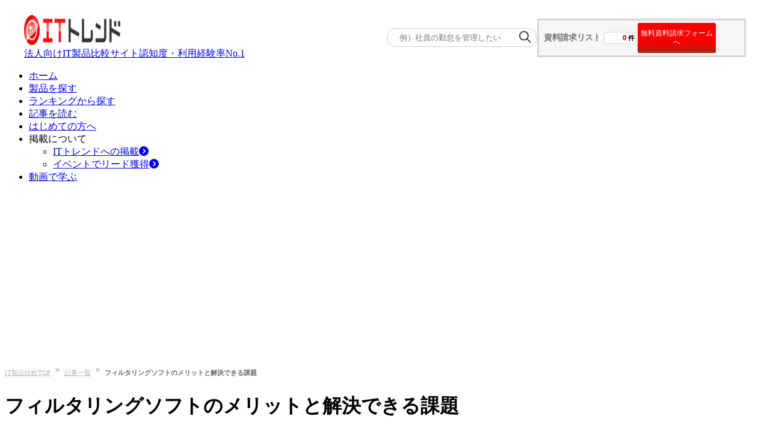

--- FILE ---
content_type: text/html; charset=utf-8
request_url: https://it-trend.jp/filtering/article/problem
body_size: 15291
content:
<!DOCTYPE html><html lang="ja"><head><meta charSet="utf-8" data-next-head=""/><title data-next-head="">フィルタリングソフトのメリットと解決できる課題 | ITトレンド</title><meta content="有害なサイトへのアクセスを防ぐ目的で利用されてきたフィルタリングソフトですが、セキュリティ対策や業務の効率化ツールとしてのメリットにも注目されています。今回は、フィルタリングソフトのメリットと、企業の課題についてソフトの導入でどのように改善するかを具体的に解説していきます。" name="description" data-next-head=""/><meta content="summarylargeimage" name="twitter:card" data-next-head=""/><meta content="no-referrer-when-downgrade" name="referrer" data-next-head=""/><meta content="rc1p6gmdo282sl94iymnzy20c7pm40" name="facebook-domain-verification" data-next-head=""/><meta content="https://it-trend.jp/filtering/article/problem" property="og:url" data-next-head=""/><meta content="https://cdn.it-trend.jp/articles/1012/current/article_scheme?1694144141" property="og:image" data-next-head=""/><meta content="フィルタリングソフトのメリットと解決できる課題" property="og:title" data-next-head=""/><meta content="有害なサイトへのアクセスを防ぐ目的で利用されてきたフィルタリングソフトですが、セキュリティ対策や業務の効率化ツールとしてのメリットにも注目されています。今回は、フィルタリングソフトのメリットと、企業の課題についてソフトの導入でどのように改善するかを具体的に解説していきます。" property="og:description" data-next-head=""/><meta content="article" property="og:type" data-next-head=""/><meta content="ITトレンド" property="og:site_name" data-next-head=""/><meta content="ja_JP" property="og:locale" data-next-head=""/><meta content="1521261137961960" property="fb:app_id" data-next-head=""/><meta content="IT Trend" name="author" data-next-head=""/><meta content="width=device-width, initial-scale=1.0, minimum-scale=1.0, maximum-scale=5.0" name="viewport" data-next-head=""/><link href="/favicon.ico" rel="icon" data-next-head=""/><link href="https://it-trend.jp/filtering/article/problem" rel="canonical" data-next-head=""/><link rel="preload" as="image" imageSrcSet="/_next/image?url=%2Fcommon%2Fheader%2FITTrend_logo_header.png&amp;w=256&amp;q=75 1x, /_next/image?url=%2Fcommon%2Fheader%2FITTrend_logo_header.png&amp;w=384&amp;q=75 2x" data-next-head=""/><link rel="preload" href="/_next/static/css/aafbf21242e9ff4e.css" as="style"/><link rel="stylesheet" href="/_next/static/css/aafbf21242e9ff4e.css" data-n-g=""/><link rel="preload" href="/_next/static/css/9b2d4351f02363f5.css" as="style"/><link rel="stylesheet" href="/_next/static/css/9b2d4351f02363f5.css" data-n-p=""/><noscript data-n-css=""></noscript><script defer="" nomodule="" src="/_next/static/chunks/polyfills-42372ed130431b0a.js"></script><script src="/_next/static/chunks/webpack-215738e56210d613.js" defer=""></script><script src="/_next/static/chunks/framework-b9fd9bcc3ecde907.js" defer=""></script><script src="/_next/static/chunks/main-795d4a5f54178f47.js" defer=""></script><script src="/_next/static/chunks/pages/_app-b3f90d196f00c632.js" defer=""></script><script src="/_next/static/chunks/bab91655-167183573ed69427.js" defer=""></script><script src="/_next/static/chunks/8776cac6-e57cff7f50b4e880.js" defer=""></script><script src="/_next/static/chunks/7ec7ef95-3f080f0637a1ebc9.js" defer=""></script><script src="/_next/static/chunks/9f825079-87403f1be96ed3fb.js" defer=""></script><script src="/_next/static/chunks/01fdda4b-1fb6cedc3574b422.js" defer=""></script><script src="/_next/static/chunks/44f25b85-dd3c48e6a19e9aaa.js" defer=""></script><script src="/_next/static/chunks/2e7e214a-977031a521afa26d.js" defer=""></script><script src="/_next/static/chunks/2913-482a77ed40385c5f.js" defer=""></script><script src="/_next/static/chunks/6988-104d099ba02c8973.js" defer=""></script><script src="/_next/static/chunks/9077-be3b96d3e4f5b6fb.js" defer=""></script><script src="/_next/static/chunks/6649-0eabeed1dda19376.js" defer=""></script><script src="/_next/static/chunks/8823-5aee8925571c1614.js" defer=""></script><script src="/_next/static/chunks/2669-047b23bfc08f089a.js" defer=""></script><script src="/_next/static/chunks/7766-bd588a41875e4e66.js" defer=""></script><script src="/_next/static/chunks/2718-261cb175959e2085.js" defer=""></script><script src="/_next/static/chunks/2965-af222e51f1126a7d.js" defer=""></script><script src="/_next/static/chunks/pages/%5Buri%5D/article/%5Bslug%5D-48fdeb6e6313c699.js" defer=""></script><script src="/_next/static/aRcw-5U3pWR2MrD-F8O4E/_buildManifest.js" defer=""></script><script src="/_next/static/aRcw-5U3pWR2MrD-F8O4E/_ssgManifest.js" defer=""></script></head><body><div id="__next"><div class="fixed top-0 z-50 bg-white w-full left-0"><div class="Header_header___um3c"><div class="Header_logo-banner__cjwNh"><div><a data-is-nplink="true" href="https://it-trend.jp/"><img alt="IT製品の比較サイト｜ITトレンド" width="160" height="50" decoding="async" data-nimg="1" style="color:transparent" srcSet="/_next/image?url=%2Fcommon%2Fheader%2FITTrend_logo_header.png&amp;w=256&amp;q=75 1x, /_next/image?url=%2Fcommon%2Fheader%2FITTrend_logo_header.png&amp;w=384&amp;q=75 2x" src="/_next/image?url=%2Fcommon%2Fheader%2FITTrend_logo_header.png&amp;w=384&amp;q=75"/></a><a class="no-underline text-inherit font-bold" href="/news/6"><div class="text-inherit font-bold"><span class="text-sm">法人向けIT製品比較サイト</span><span class="text-it-primary-600 text-sm pl-[4px]">認知度・利用経験率No.1</span></div></a></div></div><div class="Header_cart__vC9L8"><div class="SearchKeyword_container__ifTas"><form id="searchKeywordHeader" method="get"><div class="SearchKeyword_form__1w7ty"><input class="SearchKeyword_input__FfNp4" name="keyword" placeholder="例）社員の勤怠を管理したい" type="text"/><button class="SearchKeyword_button__J28mu" type="submit"><img alt="" loading="lazy" width="20" height="20" decoding="async" data-nimg="1" style="color:transparent" srcSet="/_next/image?url=%2Fcommon%2Fsearch_icon.png&amp;w=32&amp;q=75 1x, /_next/image?url=%2Fcommon%2Fsearch_icon.png&amp;w=48&amp;q=75 2x" src="/_next/image?url=%2Fcommon%2Fsearch_icon.png&amp;w=48&amp;q=75"/></button></div></form></div><div class="HeaderOrderList_cartNavi__JBlXE"><div class="HeaderOrderList_cart__in6m_"><div class="HeaderOrderList_title__83Hw_">資料請求リスト</div><div class="HeaderOrderList_count__Nwzbg"><div class="HeaderOrderList_balloon__Py3jC"><span class="HeaderOrderList_num__pwRzQ">0</span><span>件</span></div></div><button class="HeaderOrderList_cta__TZx1P">無料資料請求フォームへ</button></div></div></div></div><div><ul class="flex justify-between items-center mx-auto my-5 w-[1200px] min-w-[1000px]"><li class="relative border-b-2 border-b-white border-solid flex-1 text-center py-2 HeaderNavigation_pseudo__mogUy"><a data-is-nplink="true" class="no-underline text-gray-700 font-bold text-sm block" href="https://it-trend.jp/">ホーム</a></li><li class="relative border-l border-l-gray-300 border-b-2 border-b-white border-solid flex-1 text-center py-2 HeaderNavigation_pseudo__mogUy"><a class="no-underline text-gray-700 font-bold text-sm block" href="https://it-trend.jp/category">製品を探す</a></li><li class="relative border-l border-l-gray-300 border-b-2 border-b-white border-solid flex-1 text-center py-2 HeaderNavigation_pseudo__mogUy"><a class="no-underline text-gray-700 font-bold text-sm block" href="https://it-trend.jp/ranking">ランキングから探す</a></li><li class="relative border-l border-l-gray-300 border-b-2 border-b-white border-solid flex-1 text-center py-2 HeaderNavigation_pseudo__mogUy"><a class="no-underline text-gray-700 font-bold text-sm block" href="https://it-trend.jp/article">記事を読む</a></li><li class="relative border-l border-l-gray-300 border-b-2 border-b-white border-solid flex-1 text-center py-2 HeaderNavigation_pseudo__mogUy"><a class="no-underline text-gray-700 font-bold text-sm block" href="https://it-trend.jp/help/guide">はじめての方へ</a></li><li class="group relative border-l border-l-gray-300 border-b-2 border-b-white border-solid flex-1 text-center py-2 HeaderNavigation_pseudo__mogUy"><span class="no-underline text-gray-700 font-bold text-sm block">掲載について</span><div class="hidden group-hover:block"><ul class="absolute top-[37.5px] left-5 bg-white w-[120%] z-10"><li class="bg-gray-100 border-t border-t-red-500 hover:bg-gray-200"><a class="no-underline text-gray-700 font-bold text-sm flex items-center p-3 w-full" href="https://service.it-trend.jp/service/it-trend?utm_source=it-trend&amp;utm_medium=site&amp;utm_campaign=globalnav" rel="noopener" target="_blank">ITトレンドへの掲載<svg aria-hidden="true" focusable="false" data-prefix="fas" data-icon="circle-chevron-right" class="svg-inline--fa fa-circle-chevron-right text-red-600 w-4 h-4 ml-auto" role="img" xmlns="http://www.w3.org/2000/svg" viewBox="0 0 512 512"><path fill="currentColor" d="M0 256a256 256 0 1 0 512 0A256 256 0 1 0 0 256zM241 377c-9.4 9.4-24.6 9.4-33.9 0s-9.4-24.6 0-33.9l87-87-87-87c-9.4-9.4-9.4-24.6 0-33.9s24.6-9.4 33.9 0L345 239c9.4 9.4 9.4 24.6 0 33.9L241 377z"></path></svg></a></li><li class="bg-gray-100 flex mt-[0.5px] hover:bg-gray-200"><a class="no-underline text-gray-700 font-bold text-sm flex items-center p-3 w-full" href="https://service.it-trend.jp/service/it-trend-expo?utm_source=it-trend&amp;utm_medium=site&amp;utm_campaign=globalnav" rel="noopener" target="_blank">イベントでリード獲得<svg aria-hidden="true" focusable="false" data-prefix="fas" data-icon="circle-chevron-right" class="svg-inline--fa fa-circle-chevron-right text-red-600 w-4 h-4 ml-auto" role="img" xmlns="http://www.w3.org/2000/svg" viewBox="0 0 512 512"><path fill="currentColor" d="M0 256a256 256 0 1 0 512 0A256 256 0 1 0 0 256zM241 377c-9.4 9.4-24.6 9.4-33.9 0s-9.4-24.6 0-33.9l87-87-87-87c-9.4-9.4-9.4-24.6 0-33.9s24.6-9.4 33.9 0L345 239c9.4 9.4 9.4 24.6 0 33.9L241 377z"></path></svg></a></li></ul></div></li><li class="relative border-l border-l-gray-300 border-b-2 border-b-white border-solid flex-1 text-center py-2 HeaderNavigation_pseudo__mogUy"><a class="no-underline text-gray-700 font-bold text-sm block" href="https://biz-play.com/?utm_source=it-trend&amp;utm_medium=site&amp;utm_campaign=grobalnav" rel="noopener" target="_blank">動画で学ぶ</a></li></ul></div></div><div class="container mx-auto max-w-[1200px] w-full font-meiryo " style="padding-top:var(--header-height)"><div class="mb-28"><div><nav aria-label="Breadcrumb"><ol class="Breadcrumb_breadcrumb-list__t9mhs"><li class="Breadcrumb_breadcrumb-item__4wYGx"><div class="inline-flex"><a href="https://it-trend.jp/">IT製品比較TOP</a><img alt="" loading="lazy" width="7" height="7" decoding="async" data-nimg="1" class="Breadcrumb_arrow-space__CPUOM" style="color:transparent" srcSet="/_next/image?url=%2Fcommon%2Fbreadcrumb%2Farrow.png&amp;w=16&amp;q=75 1x" src="/_next/image?url=%2Fcommon%2Fbreadcrumb%2Farrow.png&amp;w=16&amp;q=75"/></div></li><li class="Breadcrumb_breadcrumb-item__4wYGx"><div class="inline-flex"><a href="https://it-trend.jp/article">記事一覧</a><img alt="" loading="lazy" width="7" height="7" decoding="async" data-nimg="1" class="Breadcrumb_arrow-space__CPUOM" style="color:transparent" srcSet="/_next/image?url=%2Fcommon%2Fbreadcrumb%2Farrow.png&amp;w=16&amp;q=75 1x" src="/_next/image?url=%2Fcommon%2Fbreadcrumb%2Farrow.png&amp;w=16&amp;q=75"/></div></li><li class="Breadcrumb_breadcrumb-item__4wYGx"><span>フィルタリングソフトのメリットと解決できる課題</span></li></ol></nav></div><div class="flex"><div class="max-w-[872px] shrink-0"><div class="pb-6 px-[45px]"><div class="pb-6"><h1 class="text-3xl font-bold my-4">フィルタリングソフトのメリットと解決できる課題</h1><div class="flex justify-between items-center mb-2.5"><div class="flex flex-wrap"><a class="text-xs ml-1 mr-1 py-1 px-2 text-red-500 border rounded-full border-red-500" href="/article/tag/35">#その他セキュリティ</a></div><div class="text-xs flex flex-col items-end"><p>2025年10月08日 最終更新</p></div></div><div class="pb-1"><div class="flex"><div class="w-2/5"><img alt="フィルタリングソフトのメリットと解決できる課題" loading="lazy" height="350" src="https://cdn.it-trend.jp/articles/1012/current/article_scheme?1694144141" width="730"/></div><div class="px-2 text-sm w-3/5 leading-loose"><p>有害なサイトへのアクセスを防ぐ目的で利用されてきたフィルタリングソフトですが、セキュリティ対策や業務の効率化ツールとしてのメリットにも注目されています。</p>
<p>この記事では、企業における情報セキュリティの課題に対して、フィルタリングソフトの導入でどのように改善するかを具体的に解説します。</p></div></div></div><div class="bg-gray-50 rounded-lg py-4 px-6 mb-4"><div class="font-bold pb-2 text-xl">目次</div><ul></ul></div><div class="MainText_content__67kWV" id="articleContent"><h2>フィルタリングソフトの導入メリット</h2>
<p>企業のインターネット環境に、フィルタリングソフトを導入するとどのようなメリットがあるのでしょうか。主なメリットを３つ紹介します。</p>
<ul class="aroundline_yellow">
<li>・リスクの高いユーザーを検知して監視できる</li>
<li>・業務に関係のないサイトへのアクセスをブロックできる</li>
<li>・社内からのデータの不正なアップロードや書き込みを防げる</li>
</ul>

<h3>リスクの高いユーザーを検知して監視できる</h3>
<p>フィルタリングソフトの導入により、マルウェアにアクセスしているユーザーを検知することが可能です。リスクが高いと診断すれば、担当者は隔離してクリーンアップを行い、システム全体に脅威が拡大することを防ぎます。</p>
<p>またそれ以降、リスクの高いソフトはインストールできないように設定可能なため、感染してから対策をとるといったイタチごっこのリスク回避法よりも、格段に安全性の高い環境を保持できます。</p>

<h3>業務に関係のないサイトへのアクセスをブロックできる</h3>
<p>社用のパソコンやスマートフォンを使った業務時間中の私的なWebサイトの利用を防ぐことが可能です。仕事の息抜きのつもりでショッピングサイトやブログ、掲示板などを見てしまい、それが常態化すれば、業務に支障が生じます。</p>
<p>そのため、フィルタリングソフトを使って、業務に関係のないサイトの閲覧をブロックすることで業務の生産性が向上します。業務上の情報収集のためにSNSを閲覧する必要がある場合は、一部のSNSの閲覧は許可するなど、柔軟な対応も可能です。</p>

<h3>社内からのデータの不正なアップロードや書き込みを防げる</h3>
<p>今やセキュリティ対策は外部からの攻撃に対する防御だけでは不十分です。Webフィルタリングソフトは、社員によるデータの不正流出や、外部のSNSや掲示板に内部情報を書き込むなどのトラブルを防げます。</p>
<p>具体的には、特定のキーワードやファイルの通信を監視しブロックするほか、SNSの閲覧を可能にしながら書き込みはできないようにする機能があります。</p>

<p>Webフィルタリングの概要や種類について知りたい方は、以下も参考にしてください。</p>
<div class="card_article_link" data-category_uri="filtering" data-article_uri="matome">
    <div class="card_article_link__contents">
        <span class="card_article_link__contents__badge">関連記事</span>
        <a class="card_article_link__contents__title" href="/filtering/article/matome">
            フィルタリングとは？セキュリティ担当者が知るべき概要、メリット
        </a>
    </div>
</div>


<h2>フィルタリングソフト導入前にみられる課題</h2>
<p>パソコンやシステムからの情報漏えいの多くは、インターネットを介したサイバー攻撃などのウイルス感染が原因です。フィルタリングソフトは、情報漏えいなどのリスクを起こす原因となる有害サイトの閲覧回避のために、大きな役割を果たします。不正アクセス対策に有効なフィルタリングソフトを導入していない企業は、さまざまな課題に直面する可能性があるでしょう。ここでは、多くの企業でみられる課題を３つ取り上げます。</p>
<ul class="aroundline_yellow">
<li>・リスクの高いサイトへのアクセスに気づかない</li>
<li>・マルウェアソフトに感染したパソコンが複数あった</li>
<li>・社内からのデータのアップロードで情報漏えいが起こる</li>
</ul>

<h3>リスクの高いサイトへのアクセスに気づかない</h3>
<p>個人のセキュリティに対する感覚や知識には差があり、リスクの高いサイトにアクセスしたり、個人情報を登録してしまったりするケースがあります。実際にサイトも巧妙化しており、ウイルスを感染させようと有名なサイトに似たデザインであったり、偽のキャンペーンの案内を行ったりすることで、一見して不正サイトとは分からずアクセスしてしまう人が増えています。</p>

<h3>マルウェアソフトに感染したパソコンが複数あった</h3>
<p>マルウェアソフトは、危険性が高いと知らずにインストールしてしまうことが多く、中にはいつインストールしたのか分からないというケースもあり、個人が注意するには限界があります。フィルタリングソフトを使って、感染させないこと、感染を広げないことが重要です。</p>

<h3>社内からのデータのアップロードで情報漏えいが起こる</h3>
<p>社員が悪意をもって機密情報を外部のサイトや自分のクラウドフォルダにアップロードを行い情報流出が起こる事件もあります。また、SNSや掲示板に、自社に不利益のある書き込みや不適切な書き込みが行われ、炎上するまで気づかないといったリスクも存在します。</p>
<p>このような課題が自社にもあるなと感じたら、フィルタリングソフトの導入を検討したほうがいいでしょう。</p>

<h2>フィルタリングソフトの導入でリスクのないネットワーク環境を</h2>
<p>情報漏えいは企業の信用を失墜させる大きな要因ですが、スキルの高いセキュリティ担当者を置くことができない企業も多いでしょう。フィルタリングソフトを導入していれば、トラブル要因を速やかに見つけられるほか、導入後は新たな脅威にさらされるリスクが大幅に軽減します。これにより信頼を失うリスクを回避できます。</p>
<p>トラブルを未然に防ぐためにも、フィルタリングソフトの導入を検討してみてはいかがでしょうか。</p></div></div></div><a href="https://money.it-trend.jp/survey/nisa?utm_source=ittrend&amp;utm_medium=article" rel="noopener" target="_blank"><div class="pb-6 border border-gray-300 mb-12 shadow"><div class="flex w-full pb-4"><div class="w-3/5 pr-4"><div class="mb-4 bg-gray-200 px-6 py-2 font-bold">新NISAに関する実態調査アンケート</div><div class="mx-6 border-b-2 border-gray-200 text-center mb-4 pb-2"><p class="text-blue-900 font-bold text-lg">アンケート回答者の中から毎月抽選で10名様に</p><p class="text-blue-900 font-bold text-lg">Amazonギフトカード1,000円分が当たる！</p></div><div class="px-10"><div class="flex mb-4 items-center"><div class="px-2"><img alt="電球" loading="lazy" width="35" height="35" decoding="async" data-nimg="1" style="color:transparent" srcSet="/_next/image?url=%2F__next%2Farticle%2Ficon_bulb.svg&amp;w=48&amp;q=75 1x, /_next/image?url=%2F__next%2Farticle%2Ficon_bulb.svg&amp;w=96&amp;q=75 2x" src="/_next/image?url=%2F__next%2Farticle%2Ficon_bulb.svg&amp;w=96&amp;q=75"/></div><div><p>ITトレンドMoneyみんなのおサイフ事情では</p><p>「新NISAに関する実態調査」をしております。</p><p>ぜひご協力ください。</p></div></div></div></div><div class="w-2/5 pl-4 pr-16 pt-12 flex flex-col items-end"><div class="pb-12"><img alt="it-trend moneyロゴ" loading="lazy" width="158" height="19" decoding="async" data-nimg="1" style="color:transparent" srcSet="/_next/image?url=https%3A%2F%2Fasset.it-trend.jp%2Fimages%2Fuser%2Farticle%2Farticle_detail%2Fit_trend_money.png&amp;w=256&amp;q=75 1x, /_next/image?url=https%3A%2F%2Fasset.it-trend.jp%2Fimages%2Fuser%2Farticle%2Farticle_detail%2Fit_trend_money.png&amp;w=384&amp;q=75 2x" src="/_next/image?url=https%3A%2F%2Fasset.it-trend.jp%2Fimages%2Fuser%2Farticle%2Farticle_detail%2Fit_trend_money.png&amp;w=384&amp;q=75"/></div><div><img alt="新nisaアンケートロゴ" loading="lazy" width="262" height="147" decoding="async" data-nimg="1" style="color:transparent" srcSet="/_next/image?url=https%3A%2F%2Fasset.it-trend.jp%2Fimages%2Fuser%2Farticle%2Farticle_detail%2Fnew_nisa.png&amp;w=384&amp;q=75 1x, /_next/image?url=https%3A%2F%2Fasset.it-trend.jp%2Fimages%2Fuser%2Farticle%2Farticle_detail%2Fnew_nisa.png&amp;w=640&amp;q=75 2x" src="/_next/image?url=https%3A%2F%2Fasset.it-trend.jp%2Fimages%2Fuser%2Farticle%2Farticle_detail%2Fnew_nisa.png&amp;w=640&amp;q=75"/></div></div></div><div class="px-48"><div class="flex items-center justify-between font-bold text-lg bg-yellow-500 text-white px-6 py-4 rounded-md"><div class="flex flex-1 flex-col items-center text-center"><span>＼匿名OK！カンタン2分で完了／</span><span>アンケートに答える</span></div><svg height="33" viewBox="0 0 100 100" width="33" xmlns="http://www.w3.org/2000/svg"><circle cx="50" cy="50" fill="none" r="40" stroke="white" stroke-width="6"></circle><text fill="white" font-family="Arial" font-size="35" text-anchor="middle" x="50" y="65">＞</text></svg></div></div></div></a><div id="expertBlock"><div class="mb-6"><h2 class="border-l-4 border-red-500 font-semibold text-2xl pl-2 mb-4">このコンテンツの執筆者</h2><div class="flex px-2 pb-4"></div><a class="pb-6 border border-it-gray-300 shadow-sm flex w-full p-6 hover:shadow-[0_2px_2px_-2px_rgba(0,0,0,0.1)] hover:-translate-y-[5px]" href="/expert/writer/10"><div class="w-4/5"><h3 class="font-bold text-lg">ITトレンド 編集部</h3><div class="text-sm pb-2">IT製品の比較サイト<br/> </div><div class="pb-2"><span class="text-xs border-2 border-it-blue-100 mr-2 px-2 py-1">プロジェクト管理</span><span class="text-xs border-2 border-it-blue-100 mr-2 px-2 py-1">勤怠管理・就業管理</span><span class="text-xs border-2 border-it-blue-100 mr-2 px-2 py-1">コラム</span></div><div><p class="font-bold text-lg pb-2">経歴・実績</p><p class="text-sm"><span>ITトレンドはイノベーションが2007年より運営している法人向けIT製品の比較・資料請求サイトです。累計訪問者数2,000万人以上、3,750製品以上を掲載しています。ITトレンド編集部では、読者がIT製品・サービスを比較検討する際に役立つ情報や、システムを活用した社内の課題解決のヒントになる情報を記事にして日々発信しています。</span></p></div></div><div class="w-1/5 p-4"><img alt="ITトレンド 編集部" loading="lazy" class="rounded-full hover:opacity-70" height="150" src="https://cdn.it-trend.jp/experts/10/current/main?1720075559" width="150"/></div></a></div></div><div class="mb-12"><button class="bg-transparent border-none text-gray-400 cursor-pointer block mt-5 text-right w-full text-sm">記事上部にジャンプして戻る＞</button></div><div class="pb-6"><h2 class="border-l-4 border-red-500 font-semibold text-2xl pl-2 mb-4">このカテゴリーに関連する記事</h2><div class="hover:bg-[#f8f8f8] hover:border-[#d6d6d6] hover:shadow-[0_2px_2px_0_rgba(0,0,0,0.1)] hover:-translate-y-[5px]"><a data-is-nplink="true" href="/filtering/article/442-0039"><div class="flex border border-gray-200 shadow-sm mb-2 p-2"><div class="w-[35%]"><img alt="フィルタリングとは？実施方法や注意点をわかりやすく解説" loading="lazy" class="border border-[#d6d6d6]" height="140" src="https://cdn.it-trend.jp/articles/3780/current/article_scheme?1759740795" width="292"/></div><div class="flex items-center px-2 text-sm font-bold w-[65%]">フィルタリングとは？実施方法や注意点をわかりやすく解説</div></div></a></div><div class="hover:bg-[#f8f8f8] hover:border-[#d6d6d6] hover:shadow-[0_2px_2px_0_rgba(0,0,0,0.1)] hover:-translate-y-[5px]"><a data-is-nplink="true" href="/filtering/article/98-0003"><div class="flex border border-gray-200 shadow-sm mb-2 p-2"><div class="w-[35%]"><img alt="URLフィルタリングとは？仕組みや種類、必要性を解説！" loading="lazy" class="border border-[#d6d6d6]" height="140" src="https://cdn.it-trend.jp/articles/3098/current/article_scheme?1759740709" width="292"/></div><div class="flex items-center px-2 text-sm font-bold w-[65%]">URLフィルタリングとは？仕組みや種類、必要性を解説！</div></div></a></div><div class="hover:bg-[#f8f8f8] hover:border-[#d6d6d6] hover:shadow-[0_2px_2px_0_rgba(0,0,0,0.1)] hover:-translate-y-[5px]"><a data-is-nplink="true" href="/filtering/article/98-0002"><div class="flex border border-gray-200 shadow-sm mb-2 p-2"><div class="w-[35%]"><img alt="おすすめフィルタリングソフト４製品を徹底比較！選び方も解説！" loading="lazy" class="border border-[#d6d6d6]" height="140" src="https://cdn.it-trend.jp/articles/3214/current/article_scheme?1766388070" width="292"/></div><div class="flex items-center px-2 text-sm font-bold w-[65%]">おすすめフィルタリングソフト４製品を徹底比較！選び方も解説！</div></div></a></div><div class="hover:bg-[#f8f8f8] hover:border-[#d6d6d6] hover:shadow-[0_2px_2px_0_rgba(0,0,0,0.1)] hover:-translate-y-[5px]"><a data-is-nplink="true" href="/filtering/article/example"><div class="flex border border-gray-200 shadow-sm mb-2 p-2"><div class="w-[35%]"><img alt="企業でフィルタリングソフトを導入した成功事例３選" loading="lazy" class="border border-[#d6d6d6]" height="140" src="https://cdn.it-trend.jp/articles/1421/current/article_scheme?1759886466" width="292"/></div><div class="flex items-center px-2 text-sm font-bold w-[65%]">企業でフィルタリングソフトを導入した成功事例３選</div></div></a></div><div class="hover:bg-[#f8f8f8] hover:border-[#d6d6d6] hover:shadow-[0_2px_2px_0_rgba(0,0,0,0.1)] hover:-translate-y-[5px]"><a data-is-nplink="true" href="/filtering/article/matome"><div class="flex border border-gray-200 shadow-sm mb-2 p-2"><div class="w-[35%]"><img alt="フィルタリングとは？セキュリティ担当者が知るべき概要、メリット" loading="lazy" class="border border-[#d6d6d6]" height="140" src="https://cdn.it-trend.jp/articles/1620/current/article_scheme?1759886494" width="292"/></div><div class="flex items-center px-2 text-sm font-bold w-[65%]">フィルタリングとは？セキュリティ担当者が知るべき概要、メリット</div></div></a></div><div class="hover:bg-[#f8f8f8] hover:border-[#d6d6d6] hover:shadow-[0_2px_2px_0_rgba(0,0,0,0.1)] hover:-translate-y-[5px]"><a data-is-nplink="true" href="/filtering/article/currentevent"><div class="flex border border-gray-200 shadow-sm mb-2 p-2"><div class="w-[35%]"><img alt="フィルタリングソフトで情報漏えいを防げる理由" loading="lazy" class="border border-[#d6d6d6]" height="140" src="https://cdn.it-trend.jp/articles/429/current/article_scheme?1759888729" width="292"/></div><div class="flex items-center px-2 text-sm font-bold w-[65%]">フィルタリングソフトで情報漏えいを防げる理由</div></div></a></div><div class="hover:bg-[#f8f8f8] hover:border-[#d6d6d6] hover:shadow-[0_2px_2px_0_rgba(0,0,0,0.1)] hover:-translate-y-[5px]"><a data-is-nplink="true" href="/filtering/article/98-0001"><div class="flex border border-gray-200 shadow-sm mb-2 p-2"><div class="w-[35%]"><img alt="フィルタリングとCASB（キャスビー）の違いとは？機能も解説！" loading="lazy" class="border border-[#d6d6d6]" height="140" src="https://cdn.it-trend.jp/articles/3152/current/article_scheme?1759740736" width="292"/></div><div class="flex items-center px-2 text-sm font-bold w-[65%]">フィルタリングとCASB（キャスビー）の違いとは？機能も解説！</div></div></a></div></div><div class="pb-6 text-xs">IT製品・サービスの比較・資料請求が無料でできる、ITトレンド。「<!-- -->フィルタリングソフトのメリットと解決できる課題<!-- -->」というテーマについて解説しています。<!-- -->フィルタリングソフト<!-- -->の製品 導入を検討をしている企業様は、ぜひ参考にしてください。</div><div><div class="text-sm font-bold mb-2">このページの内容をシェアする</div><div class="flex space-x-1 mb-10 gap-5"><div class="relative group "><div class="flex items-center justify-center w-10 h-10 rounded-full bg-[#0071f2] hover:opacity-80 transition duration-200 cursor-pointer"><button class="react-share__ShareButton" style="background-color:transparent;border:none;padding:0;font:inherit;color:inherit;cursor:pointer"><svg stroke="currentColor" fill="currentColor" stroke-width="0" viewBox="0 0 320 512" class="text-white" height="20" width="20" xmlns="http://www.w3.org/2000/svg"><path d="M279.14 288l14.22-92.66h-88.91v-60.13c0-25.35 12.42-50.06 52.24-50.06h40.42V6.26S260.43 0 225.36 0c-73.22 0-121.08 44.38-121.08 124.72v70.62H22.89V288h81.39v224h100.17V288z"></path></svg></button></div><span class="absolute left-1/2 transform -translate-x-1/2 mt-2 text-xs text-gray-700 opacity-0 group-hover:opacity-100 transition duration-200 whitespace-nowrap">facebookに投稿する</span></div><div class="relative group "><div class="flex items-center justify-center w-10 h-10 rounded-full bg-[#030303] hover:opacity-80 transition duration-200 cursor-pointer"><button class="react-share__ShareButton" style="background-color:transparent;border:none;padding:0;font:inherit;color:inherit;cursor:pointer"><svg stroke="currentColor" fill="currentColor" stroke-width="0" viewBox="0 0 512 512" class="text-white" height="20" width="20" xmlns="http://www.w3.org/2000/svg"><path d="M389.2 48h70.6L305.6 224.2 487 464H345L233.7 318.6 106.5 464H35.8L200.7 275.5 26.8 48H172.4L272.9 180.9 389.2 48zM364.4 421.8h39.1L151.1 88h-42L364.4 421.8z"></path></svg></button></div><span class="absolute left-1/2 transform -translate-x-1/2 mt-2 text-xs text-gray-700 opacity-0 group-hover:opacity-100 transition duration-200 whitespace-nowrap">Xでtweetする</span></div><div class="relative group "><div class="flex items-center justify-center w-10 h-10 rounded-full bg-[#00a5de] hover:opacity-80 transition duration-200 cursor-pointer"><button class="react-share__ShareButton" style="background-color:transparent;border:none;padding:0;font:inherit;color:inherit;cursor:pointer"><svg stroke="currentColor" fill="currentColor" stroke-width="0" role="img" viewBox="0 0 24 24" class="text-white" height="20" width="20" xmlns="http://www.w3.org/2000/svg"><title></title><path d="M20.47 0C22.42 0 24 1.58 24 3.53v16.94c0 1.95-1.58 3.53-3.53 3.53H3.53C1.58 24 0 22.42 0 20.47V3.53C0 1.58 1.58 0 3.53 0h16.94zm-3.705 14.47c-.78 0-1.41.63-1.41 1.41s.63 1.414 1.41 1.414 1.41-.645 1.41-1.425-.63-1.41-1.41-1.41zM8.61 17.247c1.2 0 2.056-.042 2.58-.12.526-.084.976-.222 1.32-.412.45-.232.78-.564 1.02-.99s.36-.915.36-1.48c0-.78-.21-1.403-.63-1.87-.42-.48-.99-.734-1.74-.794.66-.18 1.156-.45 1.456-.81.315-.344.465-.824.465-1.424 0-.48-.103-.885-.3-1.26-.21-.36-.493-.645-.883-.87-.345-.195-.735-.315-1.215-.405-.464-.074-1.29-.12-2.474-.12H5.654v10.486H8.61zm.736-4.185c.705 0 1.185.088 1.44.262.27.18.39.495.39.93 0 .405-.135.69-.42.855-.27.18-.765.254-1.44.254H8.31v-2.297h1.05zm8.656.706v-7.06h-2.46v7.06H18zM8.925 9.08c.71 0 1.185.08 1.432.24.245.16.367.435.367.83 0 .38-.13.646-.39.804-.265.154-.747.232-1.452.232h-.57V9.08h.615z"></path></svg></button></div><span class="absolute left-1/2 transform -translate-x-1/2 mt-2 text-xs text-gray-700 opacity-0 group-hover:opacity-100 transition duration-200 whitespace-nowrap">このエントリーをはてなブックマークに追加する</span></div><div class="relative group "><div class="flex items-center justify-center w-10 h-10 rounded-full bg-[#db3a51] hover:opacity-80 transition duration-200 cursor-pointer"><button class="react-share__ShareButton" style="background-color:transparent;border:none;padding:0;font:inherit;color:inherit;cursor:pointer"><svg stroke="currentColor" fill="currentColor" stroke-width="0" viewBox="0 0 448 512" class="text-white" height="20" width="20" xmlns="http://www.w3.org/2000/svg"><path d="M407.6 64h-367C18.5 64 0 82.5 0 104.6v135.2C0 364.5 99.7 464 224.2 464c124 0 223.8-99.5 223.8-224.2V104.6c0-22.4-17.7-40.6-40.4-40.6zm-162 268.5c-12.4 11.8-31.4 11.1-42.4 0C89.5 223.6 88.3 227.4 88.3 209.3c0-16.9 13.8-30.7 30.7-30.7 17 0 16.1 3.8 105.2 89.3 90.6-86.9 88.6-89.3 105.5-89.3 16.9 0 30.7 13.8 30.7 30.7 0 17.8-2.9 15.7-114.8 123.2z"></path></svg></button></div><span class="absolute left-1/2 transform -translate-x-1/2 mt-2 text-xs text-gray-700 opacity-0 group-hover:opacity-100 transition duration-200 whitespace-nowrap">pocketで後で読む</span></div></div></div></div><div class="ml-6 max-w-[300px] relative"> <div class="sticky top-48"><div class="AB_21824_B hidden bg-white mb-2 border border-gray-200 p-1"><div class="bg-gray-50 p-4"><div class="pb-2 text-xl font-bold">目次</div><ul class="max-h-[200px] overflow-auto"></ul></div></div><aside class="Aside_sidebar__zmrRH"><div class="flex flex-col justify-center items-center p-4 gap-2 self-stretch rounded-lg border border-it-gray-300 bg-it-gray-200 mb-5 w-[300px]"><div class="flex justify-center items-center gap-1 p-4 self-stretch rounded-sm border border-it-gray-300 bg-white text-base text-black text-center"><p class="mb-0">ようこそ<span class="font-bold"> </span>さん</p></div><a class="font-bold flex p-4 justify-center items-center gap-1 self-stretch rounded-sm border border-it-gray-300 bg-white text-base text-black text-center" href="https://it-trend.jp/users/mypage"><svg aria-hidden="true" focusable="false" data-prefix="fas" data-icon="user" class="svg-inline--fa fa-user w-4 h-4 text-it-primary-700" role="img" xmlns="http://www.w3.org/2000/svg" viewBox="0 0 448 512"><path fill="currentColor" d="M224 256A128 128 0 1 0 224 0a128 128 0 1 0 0 256zm-45.7 48C79.8 304 0 383.8 0 482.3C0 498.7 13.3 512 29.7 512l388.6 0c16.4 0 29.7-13.3 29.7-29.7C448 383.8 368.2 304 269.7 304l-91.4 0z"></path></svg>マイページ</a><p class="text-xs"><a class="flex items-center text-black" href="https://it-trend.jp/users/logout"><svg aria-hidden="true" focusable="false" data-prefix="far" data-icon="arrow-right-to-bracket" class="svg-inline--fa fa-arrow-right-to-bracket w-4 h-4" role="img" xmlns="http://www.w3.org/2000/svg" viewBox="0 0 512 512"><path fill="currentColor" d="M217 401L345 273c9.4-9.4 9.4-24.6 0-33.9L217 111c-9.4-9.4-24.6-9.4-33.9 0s-9.4 24.6 0 33.9l87 87L24 232c-13.3 0-24 10.7-24 24s10.7 24 24 24l246.1 0-87 87c-9.4 9.4-9.4 24.6 0 33.9s24.6 9.4 33.9 0zM344 80l80 0c22.1 0 40 17.9 40 40l0 272c0 22.1-17.9 40-40 40l-80 0c-13.3 0-24 10.7-24 24s10.7 24 24 24l80 0c48.6 0 88-39.4 88-88l0-272c0-48.6-39.4-88-88-88l-80 0c-13.3 0-24 10.7-24 24s10.7 24 24 24z"></path></svg><span class="pl-1 pt-[2px]">ログアウトする</span></a></p></div></aside><div class="mb-2.5 hover:opacity-80"><a href="https://service.it-trend.jp/service/it-trend" rel="noopener noreferrer" target="_blank"><img alt="ITトレンドへの製品掲載・広告出稿はこちらから" loading="lazy" width="300" height="100" decoding="async" data-nimg="1" style="color:transparent" srcSet="/_next/image?url=%2Fsidebar%2Fproduct_post.webp&amp;w=384&amp;q=75 1x, /_next/image?url=%2Fsidebar%2Fproduct_post.webp&amp;w=640&amp;q=75 2x" src="/_next/image?url=%2Fsidebar%2Fproduct_post.webp&amp;w=640&amp;q=75"/></a></div><div class="border border-gray-200 mb-2"><div class="px-4 py-3 font-bold flex items-center justify-start border-b"><div class="flex items-center gap-14"><svg aria-hidden="true" focusable="false" data-prefix="fas" data-icon="list" class="svg-inline--fa fa-list w-6 h-6 text-[#fe2122]" role="img" xmlns="http://www.w3.org/2000/svg" viewBox="0 0 512 512"><path fill="currentColor" d="M40 48C26.7 48 16 58.7 16 72l0 48c0 13.3 10.7 24 24 24l48 0c13.3 0 24-10.7 24-24l0-48c0-13.3-10.7-24-24-24L40 48zM192 64c-17.7 0-32 14.3-32 32s14.3 32 32 32l288 0c17.7 0 32-14.3 32-32s-14.3-32-32-32L192 64zm0 160c-17.7 0-32 14.3-32 32s14.3 32 32 32l288 0c17.7 0 32-14.3 32-32s-14.3-32-32-32l-288 0zm0 160c-17.7 0-32 14.3-32 32s14.3 32 32 32l288 0c17.7 0 32-14.3 32-32s-14.3-32-32-32l-288 0zM16 232l0 48c0 13.3 10.7 24 24 24l48 0c13.3 0 24-10.7 24-24l0-48c0-13.3-10.7-24-24-24l-48 0c-13.3 0-24 10.7-24 24zM40 368c-13.3 0-24 10.7-24 24l0 48c0 13.3 10.7 24 24 24l48 0c13.3 0 24-10.7 24-24l0-48c0-13.3-10.7-24-24-24l-48 0z"></path></svg><div class="text-[15px]">関連する新着記事</div></div></div><div><div class="px-3 py-4 border-b hover:bg-gray-50"><div class="flex items-center gap-3 "><a class="text-indigo-800 font-bold text-xs" href="https://it-trend.jp/filtering/article/98-0002">おすすめフィルタリングソフト４製品を徹底比較！選び方も解説！</a><svg aria-hidden="true" focusable="false" data-prefix="fas" data-icon="angle-right" class="svg-inline--fa fa-angle-right w-4 h-4" role="img" xmlns="http://www.w3.org/2000/svg" viewBox="0 0 320 512"><path fill="currentColor" d="M278.6 233.4c12.5 12.5 12.5 32.8 0 45.3l-160 160c-12.5 12.5-32.8 12.5-45.3 0s-12.5-32.8 0-45.3L210.7 256 73.4 118.6c-12.5-12.5-12.5-32.8 0-45.3s32.8-12.5 45.3 0l160 160z"></path></svg></div></div><div class="px-3 py-4 border-b hover:bg-gray-50"><div class="flex items-center gap-3 "><a class="text-indigo-800 font-bold text-xs" href="https://it-trend.jp/filtering/article/currentevent">フィルタリングソフトで情報漏えいを防げる理由</a><svg aria-hidden="true" focusable="false" data-prefix="fas" data-icon="angle-right" class="svg-inline--fa fa-angle-right w-4 h-4" role="img" xmlns="http://www.w3.org/2000/svg" viewBox="0 0 320 512"><path fill="currentColor" d="M278.6 233.4c12.5 12.5 12.5 32.8 0 45.3l-160 160c-12.5 12.5-32.8 12.5-45.3 0s-12.5-32.8 0-45.3L210.7 256 73.4 118.6c-12.5-12.5-12.5-32.8 0-45.3s32.8-12.5 45.3 0l160 160z"></path></svg></div></div><div class="px-3 py-4 border-b hover:bg-gray-50"><div class="flex items-center gap-3 "><a class="text-indigo-800 font-bold text-xs" href="https://it-trend.jp/filtering/article/matome">フィルタリングとは？セキュリティ担当者が知るべき概要、メリット</a><svg aria-hidden="true" focusable="false" data-prefix="fas" data-icon="angle-right" class="svg-inline--fa fa-angle-right w-4 h-4" role="img" xmlns="http://www.w3.org/2000/svg" viewBox="0 0 320 512"><path fill="currentColor" d="M278.6 233.4c12.5 12.5 12.5 32.8 0 45.3l-160 160c-12.5 12.5-32.8 12.5-45.3 0s-12.5-32.8 0-45.3L210.7 256 73.4 118.6c-12.5-12.5-12.5-32.8 0-45.3s32.8-12.5 45.3 0l160 160z"></path></svg></div></div><div class="px-3 py-4 border-b hover:bg-gray-50"><div class="flex items-center gap-3 "><a class="text-indigo-800 font-bold text-xs" href="https://it-trend.jp/filtering/article/example">企業でフィルタリングソフトを導入した成功事例３選</a><svg aria-hidden="true" focusable="false" data-prefix="fas" data-icon="angle-right" class="svg-inline--fa fa-angle-right w-4 h-4" role="img" xmlns="http://www.w3.org/2000/svg" viewBox="0 0 320 512"><path fill="currentColor" d="M278.6 233.4c12.5 12.5 12.5 32.8 0 45.3l-160 160c-12.5 12.5-32.8 12.5-45.3 0s-12.5-32.8 0-45.3L210.7 256 73.4 118.6c-12.5-12.5-12.5-32.8 0-45.3s32.8-12.5 45.3 0l160 160z"></path></svg></div></div><div class="px-3 py-4 border-b hover:bg-gray-50"><div class="flex items-center gap-3 "><a class="text-indigo-800 font-bold text-xs" href="https://it-trend.jp/filtering/article/442-0039">フィルタリングとは？実施方法や注意点をわかりやすく解説</a><svg aria-hidden="true" focusable="false" data-prefix="fas" data-icon="angle-right" class="svg-inline--fa fa-angle-right w-4 h-4" role="img" xmlns="http://www.w3.org/2000/svg" viewBox="0 0 320 512"><path fill="currentColor" d="M278.6 233.4c12.5 12.5 12.5 32.8 0 45.3l-160 160c-12.5 12.5-32.8 12.5-45.3 0s-12.5-32.8 0-45.3L210.7 256 73.4 118.6c-12.5-12.5-12.5-32.8 0-45.3s32.8-12.5 45.3 0l160 160z"></path></svg></div></div><div class="px-3 py-4 border-b hover:bg-gray-50"><div class="flex items-center gap-3 "><a class="text-indigo-800 font-bold text-xs" href="https://it-trend.jp/filtering/article/98-0001">フィルタリングとCASB（キャスビー）の違いとは？機能も解説！</a><svg aria-hidden="true" focusable="false" data-prefix="fas" data-icon="angle-right" class="svg-inline--fa fa-angle-right w-4 h-4" role="img" xmlns="http://www.w3.org/2000/svg" viewBox="0 0 320 512"><path fill="currentColor" d="M278.6 233.4c12.5 12.5 12.5 32.8 0 45.3l-160 160c-12.5 12.5-32.8 12.5-45.3 0s-12.5-32.8 0-45.3L210.7 256 73.4 118.6c-12.5-12.5-12.5-32.8 0-45.3s32.8-12.5 45.3 0l160 160z"></path></svg></div></div><div class="px-3 py-4 border-b hover:bg-gray-50"><div class="flex items-center gap-3 "><a class="text-indigo-800 font-bold text-xs" href="https://it-trend.jp/filtering/article/98-0003">URLフィルタリングとは？仕組みや種類、必要性を解説！</a><svg aria-hidden="true" focusable="false" data-prefix="fas" data-icon="angle-right" class="svg-inline--fa fa-angle-right w-4 h-4" role="img" xmlns="http://www.w3.org/2000/svg" viewBox="0 0 320 512"><path fill="currentColor" d="M278.6 233.4c12.5 12.5 12.5 32.8 0 45.3l-160 160c-12.5 12.5-32.8 12.5-45.3 0s-12.5-32.8 0-45.3L210.7 256 73.4 118.6c-12.5-12.5-12.5-32.8 0-45.3s32.8-12.5 45.3 0l160 160z"></path></svg></div></div></div></div></div></div></div></div></div><div><div class="Footer_footer__a7UOO"><div class="Footer_footer__pageTop__Dilyj"><a data-is-nplink="true" href="/filtering/article/problem?viewport=pc#"><img alt="ページトップに遷移" loading="lazy" width="135" height="30" decoding="async" data-nimg="1" style="color:transparent" srcSet="/_next/image?url=%2Ffooter%2Fpage_top_btn.png&amp;w=256&amp;q=75 1x, /_next/image?url=%2Ffooter%2Fpage_top_btn.png&amp;w=384&amp;q=75 2x" src="/_next/image?url=%2Ffooter%2Fpage_top_btn.png&amp;w=384&amp;q=75"/></a></div><div class="Footer_footer__wrapper__jYmB4"><dl class="footer_footerRow__M_l1w"><dt class="footer_parent__iSWje">ITトレンドについて</dt><dd class="footer_child__OLhxs"><a href="/help/about">ITトレンドとは</a></dd><dd class="footer_child__OLhxs"><a href="/help/term">ご利用規約</a></dd><dd class="footer_child__OLhxs"><a href="/help/term/review">レビューガイドライン</a></dd><dd class="footer_child__OLhxs"><a href="/help/editorial-policy">編集ポリシー</a></dd><dd class="footer_child__OLhxs"><a href="https://www.media.innovation.co.jp/policy" rel="noopener noreferrer" target="_blank">プライバシーポリシー</a></dd><dd class="footer_child__OLhxs"><a href="https://www.innovation.co.jp/cookiepolicy" rel="noopener noreferrer" target="_blank">クッキーポリシー</a></dd><dd class="footer_child__OLhxs"><a data-is-nplink="true" href="/help/corporate">運営会社</a></dd><dd class="footer_child__OLhxs"><a href="/sitemap">サイトマップ</a></dd><dd class="footer_child__OLhxs"><a href="/contact">お問い合わせ</a></dd></dl><dl class="footer_footerRow__M_l1w"><dt class="footer_parent__iSWje">IT製品を探す</dt><dd class="footer_child__OLhxs"><a href="/category">製品を探す</a></dd><dd class="footer_child__OLhxs"><a href="/ranking">ランキングから探す</a></dd><dd class="footer_child__OLhxs"><a href="/expert">専門家一覧</a></dd><dd class="footer_child__OLhxs"><a href="/keyword">よく検索されるキーワード</a></dd></dl><dl class="footer_footerRow__M_l1w"><dt class="footer_parent__iSWje">IT製品を知る</dt><dd class="footer_child__OLhxs"><a href="/words">用語集</a></dd></dl><dl class="footer_footerRow__M_l1w"><dt class="footer_parent__iSWje">IT製品を掲載する</dt><dd class="footer_child__OLhxs"><a href="https://service.it-trend.jp/service/it-trend?utm_source=it-trend&amp;utm_medium=site&amp;utm_campaign=footer" rel="noopener" target="_blank">ITトレンドへの掲載</a></dd><dd class="footer_child__OLhxs"><a href="https://service.it-trend.jp/service/it-trend-expo?utm_source=it-trend&amp;utm_medium=site&amp;utm_campaign=footer" rel="noopener" target="_blank">イベントでリード獲得</a></dd></dl><dl class="footer_footerRow__M_l1w"><dt class="footer_parent__iSWje">関連サービス・サイト</dt><dd class="footer_child__OLhxs"><a href="https://promote.list-finder.jp/" rel="noopener noreferrer" target="_blank">List Finder</a></dd><dd class="footer_child__OLhxs"><a href="https://www.innovation.co.jp/urumo/" rel="noopener noreferrer" target="_blank">Urumo!</a></dd><dd class="footer_child__OLhxs"><a href="https://biz-play.com/?utm_source=it-trend&amp;utm_medium=site&amp;utm_campaign=footer" rel="noopener noreferrer" target="_blank">bizplay</a></dd><dd class="footer_child__OLhxs"><a href="https://promote.sales-doc.com/" rel="noopener noreferrer" target="_blank">Sales Doc</a></dd></dl></div><p class="Footer_copy-right__HSrYd">Copyright (C) <!-- -->2026<!-- --> IT Trend All Rights Reserved.</p></div></div><section class="Toastify" aria-live="polite" aria-atomic="false" aria-relevant="additions text" aria-label="Notifications Alt+T"></section></div><script id="__NEXT_DATA__" type="application/json">{"props":{"pageProps":{"data":{"aside":{"banners":{"middle":[],"bottom":[],"top":[]},"category_banner":{"annual_ranking_latest_word":"年間","category_order_banner_img":"https://cdn.it-trend.jp/categories/98/current/banner?1717653147","category_display_name":"フィルタリングソフト","category_uri":"filtering","category_banner_uri":"https://it-trend.jp/award/2025/filtering?r=no1_ranking","has_annual_ranking":false},"new_article":[{"href":"https://it-trend.jp/filtering/article/98-0002","description":"フィルタリングソフトにはさまざまな種類があるため、導入する際は十分に比較・検討を行う必要があります。自社に最適な製品を導入するためにも、特徴や選定ポイントを押さえることが大切です。そこでこの記事では、おすすめのフィルタリングソフトとその選び方を詳しく紹介します。","title":"おすすめフィルタリングソフト４製品を徹底比較！選び方も解説！","img_src":"https://cdn.it-trend.jp/articles/3214/current/article_scheme?1766388070"},{"href":"https://it-trend.jp/filtering/article/currentevent","description":"URLフィルタリングや、Webフィルタリングと呼ばれるフィルタリングソフトは、不正なサイトへのアクセスをブロックできます。企業では、業務外のサイトの閲覧を防止し業務の効率化を図るために導入してきました。しかし、最近では「情報漏えい対策」の目的での導入が増えています。","title":"フィルタリングソフトで情報漏えいを防げる理由","img_src":"https://cdn.it-trend.jp/articles/429/current/article_scheme?1759888729"},{"href":"https://it-trend.jp/filtering/article/matome","description":"フィルタリングとはどのようなことを言うのでしょうか。セキュリティ対策の１種であることは知っていても、具体的にどのような脅威を防げるのか理解している人は少ないでしょう。\r\nそこでこの記事では、フィルタリングの概要から種類、導入メリットまで解説します。自社の情報を守り、適切に業務を遂行する参考にしてください。","title":"フィルタリングとは？セキュリティ担当者が知るべき概要、メリット","img_src":"https://cdn.it-trend.jp/articles/1620/current/article_scheme?1759886494"},{"href":"https://it-trend.jp/filtering/article/example","description":"フィルタリングとは、有害・不適切なサイトへのアクセスをブロックすることです。初めは青少年の監視・アクセスの制限が目的で導入されることが多かったのですが、企業も業務効率化や情報セキュリティの観点から導入するようになっています。具体的には、どのように使われているのか、企業の事例を紹介します。","title":"企業でフィルタリングソフトを導入した成功事例３選","img_src":"https://cdn.it-trend.jp/articles/1421/current/article_scheme?1759886466"},{"href":"https://it-trend.jp/filtering/article/442-0039","description":"インターネットにおける「フィルタリング」とは、未成年者の違法・有害なウェブサイトへのアクセスを制限し、安心して利用する手助けをするサービスのことです。この記事ではフィルタリングの意味や設定方法、機能や効果についてわかりやすく解説します。","title":"フィルタリングとは？実施方法や注意点をわかりやすく解説","img_src":"https://cdn.it-trend.jp/articles/3780/current/article_scheme?1759740795"},{"href":"https://it-trend.jp/filtering/article/98-0001","description":"クラウドサービスを利用している場合に効果を発揮する「CASB」。しかし、フィルタリングとの違いがわからず、使い方に困ったことはありませんか。有効活用するためには両者の機能を押さえることが大切です。そこでこの記事では、フィルタリングとCASBの違いや具体的な機能について紹介します。","title":"フィルタリングとCASB（キャスビー）の違いとは？機能も解説！","img_src":"https://cdn.it-trend.jp/articles/3152/current/article_scheme?1759740736"},{"href":"https://it-trend.jp/filtering/article/98-0003","description":"URLフィルタリングは、不適切なURLへのアクセスを阻止する仕組みです。情報漏えい対策を目的としてURLフィルタリングを導入する企業が増えています。では、どのような技術なのでしょうか。URLフィルタリングについて、仕組みや種類をわかりやすく解説します。セキュリティを強化する参考にしてください。","title":"URLフィルタリングとは？仕組みや種類、必要性を解説！","img_src":"https://cdn.it-trend.jp/articles/3098/current/article_scheme?1759740709"}],"order_ranking":{"other_url":"","products":[],"updated_at":""},"related_products":[]},"content":{"article_id":1012,"body":"\u003ch2\u003eフィルタリングソフトの導入メリット\u003c/h2\u003e\n\u003cp\u003e企業のインターネット環境に、フィルタリングソフトを導入するとどのようなメリットがあるのでしょうか。主なメリットを３つ紹介します。\u003c/p\u003e\n\u003cul class=\"aroundline_yellow\"\u003e\n\u003cli\u003e・リスクの高いユーザーを検知して監視できる\u003c/li\u003e\n\u003cli\u003e・業務に関係のないサイトへのアクセスをブロックできる\u003c/li\u003e\n\u003cli\u003e・社内からのデータの不正なアップロードや書き込みを防げる\u003c/li\u003e\n\u003c/ul\u003e\n\n\u003ch3\u003eリスクの高いユーザーを検知して監視できる\u003c/h3\u003e\n\u003cp\u003eフィルタリングソフトの導入により、マルウェアにアクセスしているユーザーを検知することが可能です。リスクが高いと診断すれば、担当者は隔離してクリーンアップを行い、システム全体に脅威が拡大することを防ぎます。\u003c/p\u003e\n\u003cp\u003eまたそれ以降、リスクの高いソフトはインストールできないように設定可能なため、感染してから対策をとるといったイタチごっこのリスク回避法よりも、格段に安全性の高い環境を保持できます。\u003c/p\u003e\n\n\u003ch3\u003e業務に関係のないサイトへのアクセスをブロックできる\u003c/h3\u003e\n\u003cp\u003e社用のパソコンやスマートフォンを使った業務時間中の私的なWebサイトの利用を防ぐことが可能です。仕事の息抜きのつもりでショッピングサイトやブログ、掲示板などを見てしまい、それが常態化すれば、業務に支障が生じます。\u003c/p\u003e\n\u003cp\u003eそのため、フィルタリングソフトを使って、業務に関係のないサイトの閲覧をブロックすることで業務の生産性が向上します。業務上の情報収集のためにSNSを閲覧する必要がある場合は、一部のSNSの閲覧は許可するなど、柔軟な対応も可能です。\u003c/p\u003e\n\n\u003ch3\u003e社内からのデータの不正なアップロードや書き込みを防げる\u003c/h3\u003e\n\u003cp\u003e今やセキュリティ対策は外部からの攻撃に対する防御だけでは不十分です。Webフィルタリングソフトは、社員によるデータの不正流出や、外部のSNSや掲示板に内部情報を書き込むなどのトラブルを防げます。\u003c/p\u003e\n\u003cp\u003e具体的には、特定のキーワードやファイルの通信を監視しブロックするほか、SNSの閲覧を可能にしながら書き込みはできないようにする機能があります。\u003c/p\u003e\n\n\u003cp\u003eWebフィルタリングの概要や種類について知りたい方は、以下も参考にしてください。\u003c/p\u003e\n\u003cdiv class=\"card_article_link\" data-category_uri=\"filtering\" data-article_uri=\"matome\"\u003e\n    \u003cdiv class=\"card_article_link__contents\"\u003e\n        \u003cspan class=\"card_article_link__contents__badge\"\u003e関連記事\u003c/span\u003e\n        \u003ca class=\"card_article_link__contents__title\" href=\"/filtering/article/matome\"\u003e\n            フィルタリングとは？セキュリティ担当者が知るべき概要、メリット\n        \u003c/a\u003e\n    \u003c/div\u003e\n\u003c/div\u003e\n\n\n\u003ch2\u003eフィルタリングソフト導入前にみられる課題\u003c/h2\u003e\n\u003cp\u003eパソコンやシステムからの情報漏えいの多くは、インターネットを介したサイバー攻撃などのウイルス感染が原因です。フィルタリングソフトは、情報漏えいなどのリスクを起こす原因となる有害サイトの閲覧回避のために、大きな役割を果たします。不正アクセス対策に有効なフィルタリングソフトを導入していない企業は、さまざまな課題に直面する可能性があるでしょう。ここでは、多くの企業でみられる課題を３つ取り上げます。\u003c/p\u003e\n\u003cul class=\"aroundline_yellow\"\u003e\n\u003cli\u003e・リスクの高いサイトへのアクセスに気づかない\u003c/li\u003e\n\u003cli\u003e・マルウェアソフトに感染したパソコンが複数あった\u003c/li\u003e\n\u003cli\u003e・社内からのデータのアップロードで情報漏えいが起こる\u003c/li\u003e\n\u003c/ul\u003e\n\n\u003ch3\u003eリスクの高いサイトへのアクセスに気づかない\u003c/h3\u003e\n\u003cp\u003e個人のセキュリティに対する感覚や知識には差があり、リスクの高いサイトにアクセスしたり、個人情報を登録してしまったりするケースがあります。実際にサイトも巧妙化しており、ウイルスを感染させようと有名なサイトに似たデザインであったり、偽のキャンペーンの案内を行ったりすることで、一見して不正サイトとは分からずアクセスしてしまう人が増えています。\u003c/p\u003e\n\n\u003ch3\u003eマルウェアソフトに感染したパソコンが複数あった\u003c/h3\u003e\n\u003cp\u003eマルウェアソフトは、危険性が高いと知らずにインストールしてしまうことが多く、中にはいつインストールしたのか分からないというケースもあり、個人が注意するには限界があります。フィルタリングソフトを使って、感染させないこと、感染を広げないことが重要です。\u003c/p\u003e\n\n\u003ch3\u003e社内からのデータのアップロードで情報漏えいが起こる\u003c/h3\u003e\n\u003cp\u003e社員が悪意をもって機密情報を外部のサイトや自分のクラウドフォルダにアップロードを行い情報流出が起こる事件もあります。また、SNSや掲示板に、自社に不利益のある書き込みや不適切な書き込みが行われ、炎上するまで気づかないといったリスクも存在します。\u003c/p\u003e\n\u003cp\u003eこのような課題が自社にもあるなと感じたら、フィルタリングソフトの導入を検討したほうがいいでしょう。\u003c/p\u003e\n\n\u003ch2\u003eフィルタリングソフトの導入でリスクのないネットワーク環境を\u003c/h2\u003e\n\u003cp\u003e情報漏えいは企業の信用を失墜させる大きな要因ですが、スキルの高いセキュリティ担当者を置くことができない企業も多いでしょう。フィルタリングソフトを導入していれば、トラブル要因を速やかに見つけられるほか、導入後は新たな脅威にさらされるリスクが大幅に軽減します。これにより信頼を失うリスクを回避できます。\u003c/p\u003e\n\u003cp\u003eトラブルを未然に防ぐためにも、フィルタリングソフトの導入を検討してみてはいかがでしょうか。\u003c/p\u003e","experts":[{"category_tags":["プロジェクト管理","勤怠管理・就業管理","コラム"],"company_name":"IT製品の比較サイト","description":"ITトレンドはイノベーションが2007年より運営している法人向けIT製品の比較・資料請求サイトです。累計訪問者数2,000万人以上、3,750製品以上を掲載しています。ITトレンド編集部では、読者がIT製品・サービスを比較検討する際に役立つ情報や、システムを活用した社内の課題解決のヒントになる情報を記事にして日々発信しています。","id":10,"img_src":"https://cdn.it-trend.jp/experts/10/current/main?1720075559","name":"ITトレンド 編集部","role":null,"type_id":1,"type_name":"執筆者","type_url":"writer","professional":null}],"header":{"created_at":"2015年10月27日","updated_at":"2025年10月08日","introduction":{"img_src":"https://cdn.it-trend.jp/articles/1012/current/article_scheme?1694144141","text":"\u003cp\u003e有害なサイトへのアクセスを防ぐ目的で利用されてきたフィルタリングソフトですが、セキュリティ対策や業務の効率化ツールとしてのメリットにも注目されています。\u003c/p\u003e\r\n\u003cp\u003eこの記事では、企業における情報セキュリティの課題に対して、フィルタリングソフトの導入でどのように改善するかを具体的に解説します。\u003c/p\u003e","title":"フィルタリングソフトのメリットと解決できる課題"},"link":"https://it-trend.jp/filtering","tags":[{"id":35,"text":"その他セキュリティ"}],"title":"フィルタリングソフトのメリットと解決できる課題"},"is_bulk_cta_enabled":1,"article_ctas":[{"id":347,"cta_area_id":1,"pc_upper_text":"＼ 先月は3,000人以上の方が資料請求しました ／","pc_text":"フィルタリングソフトの製品をまとめて資料請求！","sp_upper_text":"フィルタリングソフトの製品をまとめて資料請求！","sp_text":"資料請求フォームはこちら","button_color":"#1d4ed8","text_color":"#ffffff","cta_type_id":1,"category_id":98,"type_note":null,"cta_products":[]},{"id":347,"cta_area_id":2,"pc_upper_text":"＼ 先月は3,000人以上の方が資料請求しました ／","pc_text":"フィルタリングソフトの製品をまとめて資料請求！","sp_upper_text":"フィルタリングソフトの製品をまとめて資料請求！","sp_text":"資料請求フォームはこちら","button_color":"#1d4ed8","text_color":"#ffffff","cta_type_id":1,"category_id":98,"type_note":null,"cta_products":[]}],"is_hidden_ranking_link":false,"is_change_lp_button":false,"white_paper":[],"category":{"id":98,"name":"フィルタリングソフト","display_name":"フィルタリングソフト","uri":"filtering","category_group":{"name":"その他のセキュリティ","uri":"security"}},"category_type_name":"製品","last_updated_date_jp_format":"","article_redirect_url":null,"is_noindex":0},"related_article":[{"title":"フィルタリングとは？実施方法や注意点をわかりやすく解説","description":"インターネットにおける「フィルタリング」とは、未成年者の違法・有害なウェブサイトへのアクセスを制限し、安心して利用する手助けをするサービスのことです。この記事ではフィルタリングの意味や設定方法、機能や効果についてわかりやすく解説します。","img_src":"https://cdn.it-trend.jp/articles/3780/current/article_scheme?1759740795","category_uri":"filtering","article_uri":"442-0039"},{"title":"URLフィルタリングとは？仕組みや種類、必要性を解説！","description":"URLフィルタリングは、不適切なURLへのアクセスを阻止する仕組みです。情報漏えい対策を目的としてURLフィルタリングを導入する企業が増えています。では、どのような技術なのでしょうか。URLフィルタリングについて、仕組みや種類をわかりやすく解説します。セキュリティを強化する参考にしてください。","img_src":"https://cdn.it-trend.jp/articles/3098/current/article_scheme?1759740709","category_uri":"filtering","article_uri":"98-0003"},{"title":"おすすめフィルタリングソフト４製品を徹底比較！選び方も解説！","description":"フィルタリングソフトにはさまざまな種類があるため、導入する際は十分に比較・検討を行う必要があります。自社に最適な製品を導入するためにも、特徴や選定ポイントを押さえることが大切です。そこでこの記事では、おすすめのフィルタリングソフトとその選び方を詳しく紹介します。","img_src":"https://cdn.it-trend.jp/articles/3214/current/article_scheme?1766388070","category_uri":"filtering","article_uri":"98-0002"},{"title":"企業でフィルタリングソフトを導入した成功事例３選","description":"フィルタリングとは、有害・不適切なサイトへのアクセスをブロックすることです。初めは青少年の監視・アクセスの制限が目的で導入されることが多かったのですが、企業も業務効率化や情報セキュリティの観点から導入するようになっています。具体的には、どのように使われているのか、企業の事例を紹介します。","img_src":"https://cdn.it-trend.jp/articles/1421/current/article_scheme?1759886466","category_uri":"filtering","article_uri":"example"},{"title":"フィルタリングとは？セキュリティ担当者が知るべき概要、メリット","description":"フィルタリングとはどのようなことを言うのでしょうか。セキュリティ対策の１種であることは知っていても、具体的にどのような脅威を防げるのか理解している人は少ないでしょう。\r\nそこでこの記事では、フィルタリングの概要から種類、導入メリットまで解説します。自社の情報を守り、適切に業務を遂行する参考にしてください。","img_src":"https://cdn.it-trend.jp/articles/1620/current/article_scheme?1759886494","category_uri":"filtering","article_uri":"matome"},{"title":"フィルタリングソフトで情報漏えいを防げる理由","description":"URLフィルタリングや、Webフィルタリングと呼ばれるフィルタリングソフトは、不正なサイトへのアクセスをブロックできます。企業では、業務外のサイトの閲覧を防止し業務の効率化を図るために導入してきました。しかし、最近では「情報漏えい対策」の目的での導入が増えています。","img_src":"https://cdn.it-trend.jp/articles/429/current/article_scheme?1759888729","category_uri":"filtering","article_uri":"currentevent"},{"title":"フィルタリングとCASB（キャスビー）の違いとは？機能も解説！","description":"クラウドサービスを利用している場合に効果を発揮する「CASB」。しかし、フィルタリングとの違いがわからず、使い方に困ったことはありませんか。有効活用するためには両者の機能を押さえることが大切です。そこでこの記事では、フィルタリングとCASBの違いや具体的な機能について紹介します。","img_src":"https://cdn.it-trend.jp/articles/3152/current/article_scheme?1759740736","category_uri":"filtering","article_uri":"98-0001"}],"structured_markup":"{\n    \"@context\": \"https:\\/\\/schema.org\",\n    \"@id\": \"https:\\/\\/it-trend.jp\\/filtering\\/article\\/problem#article\",\n    \"@type\": \"Article\",\n    \"name\": \"株式会社Innovation \u0026 co.\",\n    \"headline\": \"フィルタリングソフトのメリットと解決できる課題\",\n    \"author\": {\n        \"@type\": \"Person\",\n        \"name\": \"ITトレンド 編集部\",\n        \"url\": \"https:\\/\\/it-trend.jp\\/expert\\/writer\\/10\",\n        \"sameAs\": \"https:\\/\\/it-trend.jp\\/\"\n    },\n    \"image\": {\n        \"@type\": \"ImageObject\",\n        \"url\": \"https:\\/\\/cdn.it-trend.jp\\/articles\\/1012\\/current\\/article_scheme?1694144141\",\n        \"width\": \"730\",\n        \"height\": \"350\"\n    },\n    \"description\": \"有害なサイトへのアクセスを防ぐ目的で利用されてきたフィルタリングソフトですが、セキュリティ対策や業務の効率化ツールとしてのメリットにも注目されています。今回は、フィルタリングソフトのメリットと、企業の課題についてソフトの導入でどのように改善するかを具体的に解説していきます。\",\n    \"url\": \"https:\\/\\/it-trend.jp\\/filtering\\/article\\/problem\",\n    \"mainEntityOfPage\": \"https:\\/\\/it-trend.jp\\/filtering\\/article\\/problem\",\n    \"publisher\": {\n        \"@type\": \"Organization\",\n        \"name\": \"ITトレンド\",\n        \"logo\": {\n            \"@type\": \"ImageObject\",\n            \"url\": \"https:\\/\\/cdn.it-trend.jp\\/articles\\/1012\\/current\\/article_scheme?1694144141\",\n            \"width\": \"730\",\n            \"height\": \"350\"\n        }\n    },\n    \"datePublished\": \"2015-10-27\",\n    \"dateModified\": \"2025-10-08\"\n}","op_products":{"article":{"category_uri":"filtering","category_id":98},"products":[]},"meta":{"title":"フィルタリングソフトのメリットと解決できる課題","description":"有害なサイトへのアクセスを防ぐ目的で利用されてきたフィルタリングソフトですが、セキュリティ対策や業務の効率化ツールとしてのメリットにも注目されています。今回は、フィルタリングソフトのメリットと、企業の課題についてソフトの導入でどのように改善するかを具体的に解説していきます。","image":"https://cdn.it-trend.jp/articles/1012/current/article_scheme?1694144141","app_id":"1521261137961960","url":"https://it-trend.jp/api/article/filtering/problem/contents"},"all_product_ids":[]},"error":null,"viewport":"pc","canonicalUrl":"https://it-trend.jp/filtering/article/problem"},"__N_SSP":true},"page":"/[uri]/article/[slug]","query":{"viewport":"pc","uri":"filtering","slug":"problem"},"buildId":"aRcw-5U3pWR2MrD-F8O4E","isFallback":false,"isExperimentalCompile":false,"gssp":true,"locale":"ja","locales":["ja"],"defaultLocale":"ja","scriptLoader":[]}</script></body></html>

--- FILE ---
content_type: image/svg+xml
request_url: https://it-trend.jp/_next/image?url=%2F__next%2Farticle%2Ficon_bulb.svg&w=48&q=75
body_size: 671
content:
<?xml version="1.0" encoding="utf-8"?>
<svg version="1.1" id="layer" xmlns="http://www.w3.org/2000/svg" xmlns:xlink="http://www.w3.org/1999/xlink" x="0px" y="0px"
	 width="35px" height="35px" viewBox="0 0 35 35" style="enable-background:new 0 0 35 35;">
<style type="text/css">
	.st0{fill:#FFDE8A;stroke:#444444;stroke-width:0.7296;stroke-miterlimit:10;}
	.st1{fill:none;stroke:#444444;stroke-width:0.7297;stroke-linecap:square;stroke-linejoin:round;stroke-miterlimit:10;}
	.st2{fill:#8E8D8D;stroke:#444444;stroke-width:0.6054;stroke-miterlimit:10;}
	.st3{fill:#444444;}
</style>
<g id="shape_12_">
	<circle id="shape_10_" class="st0" cx="17.3" cy="17.3" r="9.8"/>
	<path id="shape_9_" class="st1" d="M15.7,25.6c-0.1-0.9,0-5.2-1.7-6.8c1.3,0,4.8-0.1,6.3-0.1c-1.2,1.8-1.2,6.4-1.3,6.9
		C18.4,25.6,16.3,25.6,15.7,25.6z"/>
</g>
<g id="shape_11_">
	<path id="shape_8_" class="st2" d="M22.4,28.5H12.2c-0.7,0-1.3-0.6-1.3-1.3v-0.1c0-0.7,0.6-1.3,1.3-1.3h10.2c0.7,0,1.3,0.6,1.3,1.3
		v0.1C23.7,27.9,23.1,28.5,22.4,28.5z"/>
	<path id="shape_7_" class="st2" d="M21.6,31.3H13c-0.7,0-1.3-0.6-1.3-1.3v-0.1c0-0.7,0.6-1.3,1.3-1.3h8.7c0.7,0,1.3,0.6,1.3,1.3V30
		C23,30.7,22.4,31.3,21.6,31.3z"/>
	<path id="shape_6_" class="st2" d="M17.4,34.5h-0.3c-1.5,0-2.7-1.2-2.7-2.7v-0.5h5.6v0.5C20.1,33.3,18.9,34.5,17.4,34.5z"/>
</g>
<g id="shape">
	<path id="shape_5_" class="st3" d="M4.5,17.5H1c-0.3,0-0.5-0.2-0.5-0.5v0c0-0.3,0.2-0.5,0.5-0.5h3.4c0.3,0,0.5,0.2,0.5,0.5v0
		C4.9,17.3,4.7,17.5,4.5,17.5z"/>
	<path id="shape_4_" class="st3" d="M7.7,8.5L5.3,6.1c-0.2-0.2-0.2-0.5,0-0.7l0,0c0.2-0.2,0.5-0.2,0.7,0l2.4,2.4
		c0.2,0.2,0.2,0.5,0,0.7l0,0C8.2,8.7,7.9,8.7,7.7,8.5z"/>
	<path id="shape_3_" class="st3" d="M17,4.4V1c0-0.3,0.2-0.5,0.5-0.5h0C17.7,0.5,18,0.7,18,1v3.4c0,0.3-0.2,0.5-0.5,0.5h0
		C17.2,4.8,17,4.6,17,4.4z"/>
	<path id="shape_2_" class="st3" d="M29.5,6.1l-2.4,2.4c-0.2,0.2-0.5,0.2-0.7,0l0,0c-0.2-0.2-0.2-0.5,0-0.7l2.4-2.4
		c0.2-0.2,0.5-0.2,0.7,0l0,0C29.7,5.6,29.7,5.9,29.5,6.1z"/>
	<path id="shape_1_" class="st3" d="M34,17.5h-3.4c-0.3,0-0.5-0.2-0.5-0.5v0c0-0.3,0.2-0.5,0.5-0.5H34c0.3,0,0.5,0.2,0.5,0.5v0
		C34.4,17.3,34.2,17.5,34,17.5z"/>
</g>
</svg>


--- FILE ---
content_type: application/javascript; charset=utf-8
request_url: https://it-trend.jp/_next/static/chunks/pages/%5Buri%5D/article/%5Bslug%5D-48fdeb6e6313c699.js
body_size: 23367
content:
(self.webpackChunk_N_E=self.webpackChunk_N_E||[]).push([[7229],{859:(e,t,r)=>{"use strict";r.d(t,{A:()=>a});var i=r(37876);r(14232);let a=e=>{let{alt:t,loading:r="lazy",...a}=e;return(0,i.jsx)("img",{alt:t,loading:r,...a})}},2931:(e,t,r)=>{"use strict";r.d(t,{z:()=>n});var i=r(91040),a=r(10802),c=r(67564);function n(e){let{productId:t,categoryId:r,rCode:n="seo_article_product_no_step"}=e,{showLoading:o,hideLoading:l}=(0,c.A)();return{redirectToForm:async()=>{try{var e;o();let c=await i.A.post("".concat(a.A.APP_DOMAIN,"/api/promotion_order/redirect_to_form"),{product_id:t,category_id:r,r_code:n},{headers:{"Content-Type":"application/json"}}),l=null==c||null==(e=c.data)?void 0:e.redirect_url;if(!l||"string"!=typeof l)return void alert("遷移先が取得できませんでした");window.location.href=l}catch(e){console.error("API request failed:",e),alert("エラーが発生しました")}finally{l()}}}}},3708:e=>{e.exports={"double-card":"Double_double-card__4k1Tw",image:"Double_image__uBMD_","product-img":"Double_product-img__nRxfx",info:"Double_info__0TNSw","product-name":"Double_product-name__L43hS","company-name":"Double_company-name__Rq6fu",detail:"Double_detail__z63mJ","catch-line":"Double_catch-line__hm_Pg",link:"Double_link__RGmzn"}},4067:(e,t,r)=>{(window.__NEXT_P=window.__NEXT_P||[]).push(["/[uri]/article/[slug]",function(){return r(36505)}])},4720:(e,t,r)=>{"use strict";r.d(t,{A:()=>h});var i=r(37876),a=r(54587),c=r.n(a),n=r(52276),o=r(21772),l=r(32369),s=r(21162),d=r(22338),p=r(859);let x=e=>{let{isProductInCart:t,handleAddToCart:r,handleRemoveFromCart:a}=(0,d._)(e.product_id,"article-detail_side-recommend");return(0,i.jsxs)("div",{className:"flex p-2 border-b",children:[(0,i.jsx)("div",{className:"w-3/12 flex items-center",children:(0,i.jsx)(p.A,{alt:e.name,height:60,src:e.img_src,width:60})}),(0,i.jsxs)("div",{className:"flex flex-col justify-between h-full w-9/12",children:[(0,i.jsx)("div",{children:(0,i.jsx)("a",{className:"text-indigo-800 font-bold text-sm",href:e.href,children:e.name})}),(0,i.jsx)("div",{className:"text-xs text-gray-500 py-1",children:e.company_name}),(0,i.jsxs)("div",{className:"flex items-end",children:[(0,i.jsx)(s.A,{score:e.review_average}),(0,i.jsx)("div",{className:"font-bold ml-2",children:e.review_average}),(0,i.jsxs)("div",{className:"flex text-xs pl-2",children:[(0,i.jsxs)("svg",{className:"review-rating-svg",height:"15",viewBox:"0 0 24 24",width:"15",xmlns:"http://www.w3.org/2000/svg",children:[(0,i.jsx)("path",{d:"M0 0h24v24H0V0z",fill:"none"}),(0,i.jsx)("path",{d:"M20 2H4c-1.1 0-2 .9-2 2v18l4-4h14c1.1 0 2-.9 2-2V4c0-1.1-.9-2-2-2zm0 14H6l-2 2V4h16v12zM7 9h2v2H7zm4 0h2v2h-2zm4 0h2v2h-2z"})]}),(0,i.jsxs)(l.A,{className:"underline",href:e.href,children:[e.review_count,"件"]})]})]}),(0,i.jsx)("div",{className:"mt-auto pt-1",children:(0,i.jsxs)("button",{className:"flex items-center justify-center w-full mt-1 py-2 px-4 rounded-md text-xs gap-1 ".concat(t?"bg-[#a7a7a7]":"bg-[#7aab1c] hover:text-[#7aab1c] hover:bg-[#fff] hover:border hover:border-[#7aab1c]"," text-white"),onClick:t?a:r,children:[t?(0,i.jsx)(o.g,{className:"w-[13px] h-[13px]",icon:n.mGv}):(0,i.jsx)(o.g,{className:"w-[13px] h-[13px]",icon:n.q_k}),t?"リストから削除":"リストに追加"]})})]})]})};var m=r(66339),u=r.n(m),_=r(69541);function h(e){let{products:t,position:r}=e,a=t.map(e=>e.product_id),n=(0,_.k)(a,r);return(0,i.jsxs)("div",{className:"border border-gray-200 mb-2",children:[(0,i.jsx)("div",{className:"px-4 py-3 font-bold flex items-center justify-center border-b",children:(0,i.jsxs)("div",{className:"flex items-center",children:[(0,i.jsx)(c(),{alt:"",height:20,src:"/__next/sidebar/ttl_side_sidebar_recommend_icon.svg",width:20}),(0,i.jsx)("div",{className:"pl-2 text-sm",children:"カテゴリー関連製品・サービス"})]})}),(0,i.jsx)("div",{className:"px-4 py-2 border-t border-b text-center",children:(0,i.jsx)("button",{className:"".concat(u()["bulk-order"]," bg-red-600 text-white w-full py-2 rounded-xs font-medium hover:opacity-70"),onClick:n,children:"まとめて資料請求"})}),(0,i.jsx)("div",{className:"max-h-[300px] overflow-y-auto",children:t.map((e,t)=>(0,i.jsx)(x,{...e},t))})]})}},7245:e=>{e.exports={"vertical-card":"Triple_vertical-card__CsAkI","product-img":"Triple_product-img__JNKdd",info:"Triple_info__vO_Fa","product-name":"Triple_product-name__VOGim","company-name":"Triple_company-name__L0Qde",image:"Triple_image__ufLYP",detail:"Triple_detail__5Jc8d","catch-line":"Triple_catch-line__QfPV_",link:"Triple_link__Lm2Sz"}},7609:(e,t,r)=>{"use strict";r.d(t,{A:()=>l});var i=r(37876),a=r(54587),c=r.n(a),n=r(99100),o=r.n(n);let l=e=>{let{items:t,viewport:r}=e,a=(0,i.jsx)("nav",{"aria-label":"Breadcrumb",children:(0,i.jsx)("ol",{className:o()["breadcrumb-list"],children:t.map((e,r)=>(0,i.jsx)("li",{className:o()["breadcrumb-item"],children:r!==t.length-1?(0,i.jsxs)("div",{className:"inline-flex",children:[(0,i.jsx)("a",{href:e.href,children:e.label}),(0,i.jsx)(c(),{alt:"",className:o()["arrow-space"],height:7,priority:!1,src:"/common/breadcrumb/arrow.png",width:7})]}):(0,i.jsx)("span",{children:e.label})},r))})});return(0,i.jsx)("div",{className:o()[r||""],children:a})}},11497:(e,t,r)=>{"use strict";r.d(t,{A:()=>d});var i=r(37876),a=r(51180),c=r(30896),n=r.n(c),o=r(14232),l=r(79594);let s="it_trend_affiliate_tracking_id",d=e=>{let{officialSiteUrl:t,productId:r}=e,c=(()=>{let[e,t]=(0,o.useState)("");return(0,o.useEffect)(()=>{let e=(e=>{if("undefined"==typeof document)return null;let t="; ".concat(document.cookie).split("; ".concat(e,"="));if(2===t.length){var r;return(null==(r=t.pop())?void 0:r.split(";").shift())||null}return null})(s);e||((e,t,r)=>{if("undefined"==typeof document)return;let i=new Date;i.setDate(i.getDate()+r),document.cookie="".concat(e,"=").concat(t,"; expires=").concat(i.toUTCString(),"; path=/; SameSite=Lax").concat("; Secure")})(s,e=(0,l.A)(),90);let r="7cb6cadba101602582389c7993878652c397f55e66590578e38b9e1d9bb30468";r&&e?t(n().HmacSHA256(e,r).toString(n().enc.Hex)):console.warn("NEXT_PUBLIC_APP_HMAC_SECRET is not configured or trackingId is missing")},[]),e})();return(0,i.jsx)("div",{className:"official-site-button AB_23568_A flex justify-center rounded-full bg-gray-500 w-[130px] h-[32px] cursor-pointer hover:opacity-70",children:(0,i.jsxs)("a",{className:"flex justify-center items-center text-white text-[12px]",href:(e=>{if(!c||!e)return e;try{let t=new URL(e);return t.searchParams.set("sid",c),t.toString()}catch(t){return console.error("Invalid URL:",t),e}})(t),onClick:()=>{window.dataLayer&&window.dataLayer.push({event:"affiliate_button_click",intent_data_product_id:r})},rel:"noopener nofollow",target:"_blank",children:["公式サイトへ",(0,i.jsx)(a.hUl,{className:"ml-2"})]})})}},14903:(e,t,r)=>{"use strict";r.d(t,{b:()=>i});let i="https://".concat("asset.it-trend.jp","/images/user")},16691:(e,t,r)=>{"use strict";r.d(t,{A:()=>n});var i=r(37876),a=r(859),c=r(32369);let n=e=>{let{article_uri:t,category_uri:r,imgSrc:n,title:o}=e;return(0,i.jsx)(c.A,{href:((e,t)=>e&&t?"/".concat(t,"/article/").concat(e):"#")(t,r),children:(0,i.jsxs)("div",{className:"flex border border-gray-200 shadow-sm mb-2 p-2",children:[(0,i.jsx)("div",{className:"w-[35%]",children:(0,i.jsx)(a.A,{alt:o,className:"border border-[#d6d6d6]",height:140,src:n,width:292})}),(0,i.jsx)("div",{className:"flex items-center px-2 text-sm font-bold w-[65%]",children:o})]})})}},21162:(e,t,r)=>{"use strict";r.d(t,{A:()=>a});var i=r(37876);let a=e=>{let{score:t}=e;return(0,i.jsxs)("div",{className:"relative inline-block text-left",children:[(0,i.jsx)("div",{className:"absolute top-0 left-0 text-gray-400",style:{overflow:"hidden",width:"100%"},children:(0,i.jsx)("div",{style:{whiteSpace:"nowrap",width:"100%"},children:"☆☆☆☆☆"})}),(0,i.jsx)("div",{className:"text-yellow-400 overflow-hidden",style:{position:"relative",whiteSpace:"nowrap",width:"".concat(t/5*100,"%"),zIndex:1},children:"★★★★★"}),(0,i.jsx)("div",{className:"absolute top-0 left-0 text-gray-400",style:{clipPath:"inset(0 ".concat(100-t/5*100,"% 0 0)"),whiteSpace:"nowrap",width:"100%"},children:"★★★★★"})]})}},22338:(e,t,r)=>{"use strict";r.d(t,{_:()=>d});var i=r(14232),a=r(42382),c=r(58232),n=r(91040),o=r(10802);async function l(e,t){await n.A.delete(o.A.Cart.REMOVE,{data:{product_id:e}}),t({payload:{product_id:e},type:"REMOVE"})}var s=r(27195);let d=function(e,t){let r=arguments.length>2&&void 0!==arguments[2]?arguments[2]:null,{cart:n,dispatch:o}=(0,i.useContext)(a.M),{trackAddToCart:d,trackRemoveFromCart:p}=(0,s.R)(),x=(0,i.useRef)(!1),m=Array.isArray(e)?e.every(e=>n.carts.some(t=>t.product_id===e)):n.carts.some(t=>t.product_id===e);return{handleAddToCart:(0,i.useCallback)(async()=>{if(!x.current){x.current=!0;try{let i=Array.isArray(e)?e:[e];await (0,c.A)({product_ids:i,position:t,dispatch:o,option_name:r}),await d(i)}catch(e){console.error("カート追加エラー:",e),alert("カートに追加できませんでした。")}finally{x.current=!1}}},[e,t,r,o,d]),handleRemoveFromCart:(0,i.useCallback)(async()=>{if(!x.current){x.current=!0;try{Array.isArray(e)?await Promise.all(e.map(e=>l(e,o))):await l(e,o),await p(e)}catch(e){console.error("カート削除エラー:",e),alert("カートから削除できませんでした。")}finally{x.current=!1}}},[e,o,p]),isProductInCart:m}}},29138:(e,t,r)=>{"use strict";r.d(t,{H:()=>a,S:()=>i});let i={CATEGORY_PICKUP_PREMIUM:1,CATEGORY_PICKUP_RANDOM:2,URL:4,PR_RANKING_TOP:7,PR_RANKING_BOTTOM:8,VIDEO:9,RECOMMEND_PICKUP:10,LF:11,PR_ARTICLE_TOP:17,SENDING_MATERIALS:18,REVIEW_PAID:19,PR_RANKING_AWARD_TOP:20},a={CATEGORY_PICKUP_RANDOM:"カテゴリー上位表示オプション（ランダム）",CATEGORY_PICKUP_PREMIUM:"カテゴリー上位表示オプション（プレミアム）",PR_ARTICLE_TOP:"記事PRオプション（上部）",PR_RANKING_AWARD_TOP:"上半期/年間ランキングPRオプション（上部）",PR_RANKING_TOP:"ランキングPRオプション（上部）",PR_RANKING_BOTTOM:"ランキングPRオプション（下部）"}},32240:(e,t,r)=>{"use strict";function i(){return{address:"",company_name:"",company_post_id:0,dept_division_id:0,email:"",employee_number_scale_id:0,first_name:"",id:0,industry_id:0,last_name:"",phone:"",prefecture_id:0,sub:""}}r.d(t,{V:()=>i})},34651:e=>{e.exports={"cta-button":"BulkOrderButton_cta-button__BmkWc",shiny:"BulkOrderButton_shiny___Uc2A"}},36505:(e,t,r)=>{"use strict";r.r(t),r.d(t,{__N_SSP:()=>eD,default:()=>eq});var i=r(37876),a=r(14232),c=r(89099),n=r(34651),o=r.n(n);function l(e){let{category:t,position:r,viewport:a="pc",cta:c}=e,n=e=>{e.preventDefault(),window.location.href=l()},l=()=>{switch(c.cta_type_id){case 1:return"/orders_all_by_category?category_id=".concat(t.id,"&position=").concat(r);case 2:return"/promotion_order/form?category_id=".concat(c.category_id);case 3:{let e=c.cta_products.map(e=>e.id).join("_");return"/orders/add_cart_redirect/".concat(e,"/").concat(r)}case 4:return c.type_note||"/";default:return"/"}},s=function(e){let t=arguments.length>1&&void 0!==arguments[1]?arguments[1]:23,r=e.split("<br>");return r.flatMap((e,a)=>{let c=[];for(let r=0;r<e.length;r+=t)c.push(e.slice(r,r+t));let n=c.flatMap((e,t)=>t<c.length-1?[e,(0,i.jsx)("br",{},"".concat(a,"-").concat(t))]:[e]);return a<r.length-1?[...n,(0,i.jsx)("br",{},"seg-".concat(a))]:n})},d=function(e){let t=arguments.length>1&&void 0!==arguments[1]?arguments[1]:.5,r=parseInt(e.replace("#",""),16);return"rgba(".concat(r>>16&255,", ").concat(r>>8&255,", ").concat(255&r,", ").concat(t,")")};return(0,i.jsx)(i.Fragment,{children:"pc"===a?(0,i.jsxs)("div",{className:"w-full flex flex-col pb-6",children:[(0,i.jsx)("span",{className:"font-bold text-xl text-center mb-2 break-words",children:c.pc_upper_text}),(0,i.jsx)("div",{className:"rounded-md overflow-hidden relative transition-all duration-300\n            w-[93%] mx-auto hover:transform hover:translate-y-1 hover:shadow-none hover:border-none hover:bg-[#3558d9] cursor-pointer ".concat(o()["cta-button"]," pointer-events-none"),style:{backgroundColor:c.button_color||"#1d4ed8",color:c.text_color||"#ffffff",boxShadow:"0 3px 0 0 ".concat(d(c.button_color,.5))},children:(0,i.jsx)("button",{className:"px-2 py-4 rounded-md text-lg font-bold flex items-center w-full pointer-events-auto",onClick:n,children:(0,i.jsxs)(i.Fragment,{children:[(0,i.jsx)("span",{className:"flex-none pl-4",children:(0,i.jsxs)("svg",{enableBackground:"new 0 0 40 40",fill:c.text_color||"#ffffff",height:"40px",id:"レイヤー_1",version:"1.1",viewBox:"0 0 40 40",width:"40px",x:"0px",y:"0px",children:[(0,i.jsx)("path",{className:"st0",d:"M24.1,0.5H8.6c-2.2,0-3.9,1.7-3.9,3.9v31.2c0,2.2,1.7,3.9,3.9,3.9h23.5c2.2,0,3.9-1.7,3.9-3.9V12.3L24.1,0.5z M6.9,37.5V2.5h15.3v11.8l11.5-0.1v23.1H6.9z"}),(0,i.jsx)("path",{className:"st0",d:"M13,23.6c-0.8,0-1.4,0.7-1.4,1.4c0,0.7,0.5,1.5,1.4,1.5c0.8,0,1.4-0.7,1.4-1.4S13.7,23.6,13,23.6z M13,17.9 c-0.8,0-1.4,0.7-1.4,1.4c0,0.7,0.7,1.4,1.4,1.4c0.7,0,1.4-0.7,1.4-1.4C14.3,18.6,13.7,17.9,13,17.9z M13,29.4 c-0.8,0-1.4,0.7-1.4,1.4c0,0.7,0.7,1.4,1.4,1.4c0.8,0,1.4-0.7,1.4-1.4C14.3,30,13.7,29.4,13,29.4z M15.9,31.7h13.3v-1.9H15.9V31.7z M15.9,26h13.3v-1.9H15.9V26z M15.9,18.4v1.9h13.3v-1.9H15.9z"})]})}),(0,i.jsx)("span",{className:"text-center flex-1",children:s(c.pc_text,23)}),(0,i.jsx)("span",{className:"flex-none ml-auto pr-4",children:(0,i.jsxs)("svg",{fill:"none",height:"24",viewBox:"0 0 24 24",width:"24",xmlns:"http://www.w3.org/2000/svg",children:[(0,i.jsx)("circle",{cx:"12",cy:"12",fill:"none",r:"10",stroke:"currentColor",strokeWidth:"2"}),(0,i.jsx)("path",{d:"M8 7v10l9-5L8 7z",fill:"currentColor"})]})})]})})})]}):(0,i.jsxs)("div",{className:"w-full flex flex-col pb-2",children:[(0,i.jsx)("p",{className:"text-base font-bold tracking-normal mb-2.5 text-center break-words",children:c.sp_upper_text}),(0,i.jsx)("div",{className:"rounded-md text-center relative transition-all duration-300  w-[90%] mx-auto overflow-hidden ".concat(o()["cta-button"]," pointer-events-none"),style:{backgroundColor:c.button_color||"#1d4ed8",color:c.text_color||"#ffffff",boxShadow:"0 3px 0 0 ".concat(d(c.button_color,.5))},children:(0,i.jsx)("button",{className:"p-2 rounded-md text-lg font-bold flex items-center justify-center gap-4 w-full pointer-events-auto",onClick:n,children:(0,i.jsxs)(i.Fragment,{children:[(0,i.jsx)("span",{className:"flex-none",children:(0,i.jsxs)("svg",{className:"inline-block h-5 relative -right-1.5 -top-0.5 w-5",enableBackground:"new 0 0 40 40",fill:c.text_color||"#ffffff",height:"40px",id:"レイヤー_1",version:"1.1",viewBox:"0 0 40 40",width:"40px",x:"0px",y:"0px",children:[(0,i.jsx)("path",{className:"st0",d:"M24.1,0.5H8.6c-2.2,0-3.9,1.7-3.9,3.9v31.2c0,2.2,1.7,3.9,3.9,3.9h23.5c2.2,0,3.9-1.7,3.9-3.9V12.3L24.1,0.5z M6.9,37.5V2.5h15.3v11.8l11.5-0.1v23.1H6.9z"}),(0,i.jsx)("path",{className:"st0",d:"M13,23.6c-0.8,0-1.4,0.7-1.4,1.4c0,0.7,0.5,1.5,1.4,1.5c0.8,0,1.4-0.7,1.4-1.4S13.7,23.6,13,23.6z M13,17.9 c-0.8,0-1.4,0.7-1.4,1.4c0,0.7,0.7,1.4,1.4,1.4c0.7,0,1.4-0.7,1.4-1.4C14.3,18.6,13.7,17.9,13,17.9z M13,29.4 c-0.8,0-1.4,0.7-1.4,1.4c0,0.7,0.7,1.4,1.4,1.4c0.8,0,1.4-0.7,1.4-1.4C14.3,30,13.7,29.4,13,29.4z M15.9,31.7h13.3v-1.9H15.9V31.7z M15.9,26h13.3v-1.9H15.9V26z M15.9,18.4v1.9h13.3v-1.9H15.9z"})]})}),(0,i.jsx)("span",{className:"text-center",children:s(c.sp_text,13)})]})})})]})})}var s=r(86095),d=r.n(s);function p(e){let{viewport:t="pc"}=e;return(0,i.jsx)(i.Fragment,{children:"pc"===t?(0,i.jsxs)("div",{className:"w-full flex flex-col pb-6",children:[(0,i.jsx)("span",{className:"font-bold text-xl text-center mb-2",children:"＼ 無料でプロに相談！／"}),(0,i.jsx)("a",{className:"bg-red-600 text-white rounded-md overflow-hidden relative transition-all duration-300\n            w-[93%] mx-auto hover:transform hover:translate-y-1 hover:shadow-none hover:border-none hover:bg-red-700 ".concat(d()["cta-button"]," block"),href:"/concierge/form",children:(0,i.jsx)("div",{className:"px-2 py-4 rounded-md text-lg font-bold flex items-center w-full",children:(0,i.jsxs)(i.Fragment,{children:[(0,i.jsx)("span",{className:"flex-none pl-4",children:(0,i.jsx)("svg",{fill:"#FFFFFF",height:"40px",viewBox:"0 0 24 24",width:"40px",xmlns:"http://www.w3.org/2000/svg",children:(0,i.jsx)("path",{d:"M20 2H4c-1.1 0-1.99.9-1.99 2L2 22l4-4h14c1.1 0 2-.9 2-2V4c0-1.1-.9-2-2-2zM9 11H7V9h2v2zm4 0h-2V9h2v2zm4 0h-2V9h2v2z"})})}),(0,i.jsx)("span",{className:"flex-1 text-center",children:"プロに相談（無料）する！"}),(0,i.jsx)("span",{className:"flex-none ml-auto pr-4",children:(0,i.jsxs)("svg",{fill:"none",height:"24",viewBox:"0 0 24 24",width:"24",xmlns:"http://www.w3.org/2000/svg",children:[(0,i.jsx)("circle",{cx:"12",cy:"12",fill:"none",r:"10",stroke:"currentColor",strokeWidth:"2"}),(0,i.jsx)("path",{d:"M8 7v10l9-5L8 7z",fill:"currentColor"})]})})]})})})]}):(0,i.jsxs)("div",{className:"w-full flex flex-col pb-2",children:[(0,i.jsxs)("p",{className:"text-base font-bold tracking-normal mb-2.5 text-center",children:["専門家に無料で",(0,i.jsx)("br",{}),"相談してみる"]}),(0,i.jsx)("a",{className:"bg-red-600 text-white rounded-md text-center relative transition-all duration-300 overflow-hidden w-[90%] mx-auto ".concat(d()["cta-button"]," block"),href:"/concierge/form",children:(0,i.jsx)("div",{className:"p-2 rounded-md text-lg font-bold flex items-center justify-center gap-4",children:(0,i.jsxs)(i.Fragment,{children:[(0,i.jsx)("span",{className:"flex-none",children:(0,i.jsx)("svg",{className:"inline-block h-5 relative -right-1.5 -top-0.5 w-5",fill:"#FFFFFF",height:"40px",viewBox:"0 0 24 24",width:"40px",xmlns:"http://www.w3.org/2000/svg",children:(0,i.jsx)("path",{d:"M20 2H4c-1.1 0-1.99.9-1.99 2L2 22l4-4h14c1.1 0 2-.9 2-2V4c0-1.1-.9-2-2-2zM9 11H7V9h2v2zm4 0h-2V9h2v2zm4 0h-2V9h2v2z"})})}),(0,i.jsx)("span",{className:"text-center",children:"プロに相談する"})]})})})]})})}function x(e){let{category:t,position:r,viewport:a="pc",cta:c}=e;return(0,i.jsx)(i.Fragment,{children:"pc"===a?(0,i.jsxs)("div",{className:"AB_24675 flex gap-4",style:{display:"none"},children:[(0,i.jsx)("div",{className:"flex-1",children:(0,i.jsx)(l,{category:t,cta:c,position:r,viewport:a})}),(0,i.jsx)("div",{className:"flex-1",children:(0,i.jsx)(p,{viewport:a})})]}):(0,i.jsxs)("div",{className:"AB_24675 space-y-4",style:{display:"none"},children:[(0,i.jsx)(l,{category:t,cta:c,position:r,viewport:a}),(0,i.jsx)(p,{viewport:a})]})})}var m=r(7609),u=r(48695),_=r(69821),h=r(859);function b(e){let{experts:t,viewport:r}=e,c=t.reduce((e,t)=>{var r;return e[t.type_id]||(e[t.type_id]=[]),null==(r=e[t.type_id])||r.push(t),e},{}),[n,o]=(0,a.useState)(Object.keys(c).reduce((e,t)=>{var r;return e[t]=(null==(r=c[t])?void 0:r[0])||null,e},{}));return(0,i.jsx)("div",{id:"expertBlock",children:Object.values(c).map(e=>{var t,a,c,l,s,d,p,x,m,b,f,g,v,j,w,y,N,k,A,C,z,E,T,I,P,R,S,B,M,O,F,L,V,H,D,q,G,K,U,W;return(0,i.jsxs)("div",{className:"mb-6",children:[(0,i.jsx)(u.A,{title:e.length>1?"このコンテンツの".concat(null==(W=e[0])?void 0:W.type_name," 他").concat(e.length-1,"名"):"このコンテンツの".concat(null==(U=e[0])?void 0:U.type_name),viewport:r}),(0,i.jsx)("div",{className:"flex px-2 pb-4",children:e.length>1&&e.map((t,r)=>(0,i.jsx)(h.A,{alt:t.name,className:"rounded-full border border-gray-200 mr-4 cursor-pointer",height:60,onClick:()=>{var r,i,a,c;return c=null!=(a=null==(i=e[0])||null==(r=i.type_id)?void 0:r.toString())?a:"",void o(e=>({...e,[c]:t}))},src:t.img_src,width:60},r))}),n[null!=(z=null==(t=e[0])?void 0:t.type_id)?z:""]&&(0,i.jsx)(_.A,{expert:{id:null==(a=n[null!=(E=null==(c=e[0])?void 0:c.type_id)?E:""])?void 0:a.id,full_name:null!=(I=null==(l=n[null!=(T=null==(s=e[0])?void 0:s.type_id)?T:""])?void 0:l.name)?I:"",career:null!=(R=null==(d=n[null!=(P=null==(p=e[0])?void 0:p.type_id)?P:""])?void 0:d.description)?R:"",img_path:null!=(B=null==(x=n[null!=(S=null==(m=e[0])?void 0:m.type_id)?S:""])?void 0:x.img_src)?B:"",company_name:null!=(O=null==(b=n[null!=(M=null==(f=e[0])?void 0:f.type_id)?M:""])?void 0:b.company_name)?O:"",affiliation:null!=(L=null==(g=n[null!=(F=null==(v=e[0])?void 0:v.type_id)?F:""])?void 0:g.role)?L:"",position:"",category_tags:null!=(H=null==(j=n[null!=(V=null==(w=e[0])?void 0:w.type_id)?V:""])?void 0:j.category_tags)?H:[],expert_type:{name:null!=(q=null==(y=n[null!=(D=null==(N=e[0])?void 0:N.type_id)?D:""])?void 0:y.type_name)?q:"",uri:null!=(K=null==(k=n[null!=(G=null==(A=e[0])?void 0:A.type_id)?G:""])?void 0:k.type_url)?K:"",overview:""}},titleTag:"h3",viewport:r})]},null==(C=e[0])?void 0:C.type_id)})})}function f(e){let{data:t,viewport:r="pc"}=e;return(0,i.jsx)(i.Fragment,{children:"pc"===r?(0,i.jsxs)("div",{className:"flex",children:[(0,i.jsx)("div",{className:"w-2/5",children:(0,i.jsx)(h.A,{alt:t.title,height:350,src:t.img_src,width:730})}),(0,i.jsx)("div",{className:"px-2 text-sm w-3/5 leading-loose",dangerouslySetInnerHTML:{__html:t.text}})]}):(0,i.jsxs)("div",{className:"pb-4",children:[(0,i.jsx)("div",{className:"pb-4",children:(0,i.jsx)(h.A,{alt:t.title,height:350,src:t.img_src,width:730})}),(0,i.jsx)("div",{className:"px-2 text-sm leading-loose ".concat("pc"===r?"flex":""),dangerouslySetInnerHTML:{__html:t.text}})]})})}var g=r(66906),v=r(63189),j=r.n(v),w=r(44517),y=r(52276),N=r(21772),k=r(11497),A=r(22338),C=r(29138),z=r(3708),E=r.n(z);function T(e){let{isProductInCart:t,handleAddToCart:r,handleRemoveFromCart:a}=(0,A._)(e.product.id,"article-detail_op-recommend_add_".concat(e.article.category_id),C.H.PR_ARTICLE_TOP);return(0,i.jsxs)("div",{className:"".concat(E()["double-card"]),children:[(0,i.jsx)("div",{className:E().image,children:(0,i.jsx)(h.A,{alt:e.product.name,className:E()["product-img"],height:120,src:e.product.logo_img,width:120})}),(0,i.jsxs)("div",{className:E().detail,children:[(0,i.jsxs)("div",{className:E().info,children:[(0,i.jsx)("div",{className:"".concat(E()["product-name"]," text-sm"),children:e.product.name}),(0,i.jsx)("div",{className:"".concat(E()["company-name"]," text-xs"),children:e.product.company_name})]}),(0,i.jsx)("div",{className:E()["catch-line"],children:e.product.catch_line}),(0,i.jsxs)("button",{className:"flex items-center justify-center w-[75%] mt-1 py-2 px-1 rounded-md text-xs ".concat(t?"bg-[#a7a7a7]":"bg-[#7aab1c]"," text-white font-bold"),onClick:t?a:r,children:[t?(0,i.jsx)(N.g,{className:"w-4 h-4 mr-2",icon:w.mGv}):(0,i.jsx)(N.g,{className:"w-4 h-4 mr-2",icon:w.q_k}),t?"資料請求リストから削除":"資料請求リストに追加"]}),e.product.is_official_site_url_visible&&e.product.official_site_url?(0,i.jsxs)(i.Fragment,{children:[(0,i.jsx)("div",{children:(0,i.jsx)(k.A,{officialSiteUrl:e.product.official_site_url,productId:e.product.id})}),(0,i.jsx)("div",{className:"".concat(E().link," AB_23568_B hidden"),children:(0,i.jsxs)("a",{className:"flex items-center gap-1",href:"/".concat(e.article.category_uri,"/").concat(e.product.id),rel:"noopener noreferrer",target:"_blank",children:["製品ページを見る",(0,i.jsx)(N.g,{className:"w-3 h-3",icon:y.HKD})]})})]}):(0,i.jsx)("div",{className:E().link,children:(0,i.jsxs)("a",{className:"flex items-center gap-1",href:"/".concat(e.article.category_uri,"/").concat(e.product.id),rel:"noopener noreferrer",target:"_blank",children:["製品ページを見る",(0,i.jsx)(N.g,{className:"w-3 h-3",icon:y.HKD})]})})]})]})}var I=r(93457),P=r.n(I);function R(e){let{isProductInCart:t,handleAddToCart:r,handleRemoveFromCart:a}=(0,A._)(e.product.id,"article-detail_op-recommend_add_".concat(e.article.category_id),C.H.PR_ARTICLE_TOP),c=()=>(0,i.jsxs)("button",{className:"flex items-center justify-center w-full py-2 px-4 rounded-md text-xs ".concat(t?"bg-[#a7a7a7]":"bg-[#7aab1c]"," text-white font-bold"),onClick:t?a:r,children:[t?(0,i.jsx)(N.g,{className:"w-4 h-4 mr-2",icon:w.mGv}):(0,i.jsx)(N.g,{className:"w-4 h-4 mr-2",icon:w.q_k}),t?"資料請求リストから削除":"資料請求リストに追加"]});return(0,i.jsxs)("div",{className:"".concat(P()["single-card"]),children:[(0,i.jsx)("div",{className:P().image,children:(0,i.jsx)(h.A,{alt:e.product.name,className:P()["product-img"],height:110,src:e.product.logo_img,width:110})}),(0,i.jsxs)("div",{className:P().info,children:[(0,i.jsx)("div",{className:"".concat(P()["product-name"]," "),children:e.product.name}),(0,i.jsx)("div",{className:"".concat(P()["company-name"]),children:e.product.company_name})]}),(0,i.jsxs)("div",{className:P().detail,children:[(0,i.jsx)("div",{className:P()["catch-line"],children:e.product.catch_line}),e.product.is_official_site_url_visible&&e.product.official_site_url?(0,i.jsxs)(i.Fragment,{children:[(0,i.jsxs)("div",{className:"flex items-center justify-center",children:[c(),(0,i.jsx)("div",{className:"ml-3",children:(0,i.jsx)(k.A,{officialSiteUrl:e.product.official_site_url,productId:e.product.id})})]}),(0,i.jsx)("div",{className:"".concat(P().link," AB_23568_B hidden"),children:(0,i.jsxs)("a",{className:"flex items-center gap-1",href:"/".concat(e.article.category_uri,"/").concat(e.product.id),rel:"noopener noreferrer",target:"_blank",children:["製品ページを見る",(0,i.jsx)(N.g,{className:"w-3 h-3",icon:y.HKD})]})})]}):(0,i.jsxs)("div",{children:[c(),(0,i.jsx)("div",{className:P().link,children:(0,i.jsxs)("a",{className:"flex items-center gap-1",href:"/".concat(e.article.category_uri,"/").concat(e.product.id),rel:"noopener noreferrer",target:"_blank",children:["製品ページを見る",(0,i.jsx)(N.g,{className:"w-3 h-3",icon:y.HKD})]})})]})]})]})}var S=r(7245),B=r.n(S);function M(e){let{isProductInCart:t,handleAddToCart:r,handleRemoveFromCart:a}=(0,A._)(e.product.id,"article-detail_op-recommend_add_".concat(e.article.category_id),C.H.PR_ARTICLE_TOP);return(0,i.jsxs)("div",{className:"".concat(B()["vertical-card"]),children:[(0,i.jsxs)("div",{className:B().info,children:[(0,i.jsx)("div",{className:B()["product-name"],children:e.product.name}),(0,i.jsx)("div",{className:B()["company-name"],children:e.product.company_name})]}),(0,i.jsx)("div",{className:B().image,children:(0,i.jsx)(h.A,{alt:e.product.name,className:B()["product-img"],height:110,src:e.product.logo_img,width:110})}),(0,i.jsxs)("div",{className:B().detail,children:[(0,i.jsx)("div",{className:B()["catch-line"],children:e.product.catch_line}),(0,i.jsx)("div",{className:"".concat(B().cart),children:(0,i.jsxs)("button",{className:"flex items-center justify-center w-full mt-1 py-2 px-4 rounded-md text-xs ".concat(t?"bg-[#a7a7a7]":"bg-[#7aab1c]"," text-white font-bold"),onClick:t?a:r,children:[t?(0,i.jsx)(N.g,{className:"w-4 h-4 mr-2",icon:w.mGv}):(0,i.jsx)(N.g,{className:"w-4 h-4 mr-2",icon:w.q_k}),t?"資料請求リストから削除":"資料請求リストに追加"]})}),e.product.is_official_site_url_visible&&e.product.official_site_url?(0,i.jsxs)(i.Fragment,{children:[(0,i.jsx)("div",{className:"flex justify-center mx-3",children:(0,i.jsx)(k.A,{officialSiteUrl:e.product.official_site_url,productId:e.product.id})}),(0,i.jsx)("div",{className:"".concat(B().link," AB_23568_B hidden"),children:(0,i.jsxs)("a",{href:"/".concat(e.article.category_uri,"/").concat(e.product.id),rel:"noopener noreferrer",target:"_blank",children:["製品ページを見る",(0,i.jsx)(N.g,{className:"w-3 h-3 ml-2",icon:y.HKD})]})})]}):(0,i.jsx)("div",{className:B().link,children:(0,i.jsxs)("a",{href:"/".concat(e.article.category_uri,"/").concat(e.product.id),rel:"noopener noreferrer",target:"_blank",children:["製品ページを見る",(0,i.jsx)(N.g,{className:"w-3 h-3 ml-2",icon:y.HKD})]})})]})]})}var O=r(58282),F=r.n(O);function L(e){let t=Object.entries(e.products).length;return 0===t?null:(0,i.jsx)("div",{className:"op_products bg-gray-50 p-3",children:(0,i.jsx)("div",{className:"".concat(t>1?"flex gap-4":""," items-stretch"),children:Object.entries(e.products).map(r=>{let[a,c]=r;return(0,i.jsx)("div",{className:"flex-1",children:(0,i.jsxs)("div",{className:"".concat(F().op_product),children:[3===t&&(0,i.jsx)(M,{article:e.article,product:c}),2===t&&(0,i.jsx)(T,{article:e.article,product:c}),1===t&&(0,i.jsx)(R,{article:e.article,product:c})]})},a)})})})}let V=[644];function H(e){return V.includes(e)}var D=r(86649),q=r(75961),G=r.n(q),K=r(69541),U=r(54587),W=r.n(U);let J=e=>{let{children:t,viewport:r,id:a,cite:c}=e;return(0,i.jsxs)("blockquote",{cite:c,className:"jsx-b39a1f84c346ba16 "+(("pc"===r?"blockquote blockquote_pc":"blockquote blockquote_mobile")||""),children:[t,(0,i.jsx)(G(),{id:"b39a1f84c346ba16",children:'{}.blockquote_pc.jsx-b39a1f84c346ba16{font-size:14px;font-weight:400;background:#f7f7f7;padding:25px 15px 30px;position:relative;width:100%;max-width:710px;quotes:none}.blockquote_pc.jsx-b39a1f84c346ba16::before{color:#cfcfcf;font-family:Georgia,serif;font-size:3rem;font-weight:700;content:"“";float:left;margin-top:-1rem;padding-bottom:50px;text-indent:0}.blockquote_pc.jsx-b39a1f84c346ba16::after{content:"”";float:right;margin-right:1rem;margin-top:-1rem;color:#cfcfcf;font-family:Georgia,serif;font-size:3rem;font-weight:700}{}.blockquote_mobile.jsx-b39a1f84c346ba16{background:#e9e9e9;font-size:90%;height:auto;letter-spacing:.05em;line-height:1.6;margin:20px auto 30px;padding:15px 10px 20px;position:relative;width:100%;margin-left:auto;margin-right:auto}.blockquote_mobile.jsx-b39a1f84c346ba16::before{color:#bfbfbf;font-family:Georgia,serif;font-weight:700;height:20px;content:"“";float:left;font-size:2rem;margin-left:10px;margin-top:-.5rem}.blockquote_mobile.jsx-b39a1f84c346ba16::after{content:"”";float:right;font-size:2rem;margin-right:10px;color:#bfbfbf;font-family:Georgia,serif;font-weight:700;height:20px}'})]})};var Y=r(2931),X=r(10802);let Q=e=>{let{children:t,viewport:r,productId:c,categoryId:n,noun:o}=e,{isProductInCart:l,handleAddToCart:s,handleRemoveFromCart:d}=(0,A._)(c,"article-detail_product-card_add_".concat(n)),p=o||"リスト",x=e=>{if(a.isValidElement(e)){if("span"===e.type&&e.props.className&&e.props.className.includes("button_text"))return a.cloneElement(e,{},l?"".concat(p,"から削除"):"".concat(p,"に追加"));if("i"===e.type&&e.props.className&&e.props.className.includes("material-icons"))return l?(0,i.jsx)(N.g,{className:"w-[20px] h-[20px]",icon:w.mGv}):(0,i.jsx)(N.g,{className:"w-[20px] h-[20px]",icon:w.q_k});let t=a.Children.map(e.props.children,x);return a.cloneElement(e,{children:t})}return e};return(0,i.jsxs)("div",{onClick:l?d:s,role:"button",tabIndex:0,className:"jsx-8730d8cfeefbb03f "+"cart-button flex items-center justify-center w-full mt-1 py-1 px-4 rounded-md ".concat("pc"===r?"text-sm":"text-xs"," ").concat(l?"bg-[#a7a7a7]":"bg-[#7aab1c] hover:text-[#7aab1c] hover:bg-[#fff] hover:border hover:border-[#7aab1c]"," text-white"),children:[a.Children.map(t,x),(0,i.jsx)(G(),{id:"8730d8cfeefbb03f",children:".cart-button.jsx-8730d8cfeefbb03f .add_button_overview{display:flex;justify-content:center;padding-left:0;width:100%;height:27px;align-items:center}.cart-button.jsx-8730d8cfeefbb03f img{margin:0}.cart-button.jsx-8730d8cfeefbb03f .button_text{font-weight:700;padding:5px 2px}"})]})},Z=e=>{let{children:t,viewport:r,productIds:c,categoryId:n,category_type_name:o}=e,{isProductInCart:l,handleAddToCart:s,handleRemoveFromCart:d}=(0,A._)(c,"article-detail_product-card_add_".concat(n)),p=e=>{if(a.isValidElement(e)){if("span"===e.type&&e.props.className&&e.props.className.includes("button_text"))return a.cloneElement(e,{},l?"この比較表の".concat(o,"をまとめてリストから削除"):"この比較表の".concat(o,"をまとめてリストに追加"));if("i"===e.type&&e.props.className&&e.props.className.includes("material-icons"))return l?(0,i.jsx)(N.g,{className:"w-[20px] h-[20px]",icon:w.mGv}):(0,i.jsx)(N.g,{className:"w-[20px] h-[20px]",icon:w.q_k});let t=a.Children.map(e.props.children,p);return a.cloneElement(e,{children:t})}return e};return(0,i.jsxs)("div",{onClick:l?d:s,role:"button",tabIndex:0,className:"jsx-cc5257b4676c2d60 "+"".concat("pc"===r?"cart-bulk-button cart-bulk-button_pc":"cart-bulk-button cart-bulk-button_mobile"," flex items-center justify-center w-full mt-1 mb-8 py-2 rounded-md text-xs ").concat(l?"bg-[#a7a7a7] hover:opacity-70":"bg-[#7aab1c] hover:bg-[#fff] hover:border hover:border-[#7aab1c] hover:text-[#7aab1c]"," text-white"),children:[a.Children.map(t,p),(0,i.jsx)(G(),{id:"cc5257b4676c2d60",children:".cart-bulk-button.jsx-cc5257b4676c2d60 .all-product-button{margin-bottom:20px}.cart-bulk-button.jsx-cc5257b4676c2d60 .all-product-button-link{background:0 0;border:0;cursor:pointer;text-decoration:none;width:100%}.cart-bulk-button.jsx-cc5257b4676c2d60 .add-all-products{border-radius:8px;display:flex;height:30px;justify-content:center;align-items:center;gap:4px}.cart-bulk-button_pc.jsx-cc5257b4676c2d60 .add-all-products{padding-left:1rem;padding-right:1rem;margin:0 5px;line-height:2.6}.cart-bulk-button_mobile.jsx-cc5257b4676c2d60 .add-all-products{padding-left:.5rem;padding-right:.5rem;margin:0 5px}.cart-bulk-button.jsx-cc5257b4676c2d60 .button_text{align-items:center;display:flex;justify-content:center;font-weight:700;font-size:14px}.cart-bulk-button.jsx-cc5257b4676c2d60 img{margin:2px 2px}"})]})};var $=r(21162);let ee={card_product_overview:e=>{let{children:t,viewport:r,id:c,categoryId:n}=e,o=c?Number(c.split("_").pop()):void 0,l=e=>{if(a.isValidElement(e)){if("product_button"===e.props.className)return o&&(0,i.jsx)("div",{className:"product_button",children:(0,i.jsx)("div",{className:"product_card".concat(o),children:(0,i.jsx)(Q,{categoryId:n,noun:"資料請求リスト",productId:o,viewport:r,children:e.props.children})})});if("card_product_overview__link"===e.props.className){let t=a.Children.map(e.props.children,e=>{if(a.isValidElement(e)&&"a"===e.type){if(!o)return e;if(e.props.className&&e.props.className.includes("official-site-button"))return a.cloneElement(e,{onClick:()=>{window.dataLayer&&window.dataLayer.push({event:"affiliate_button_click",intent_data_product_id:o})}})}return e});return a.cloneElement(e,{children:t})}let t=a.Children.map(e.props.children,l);return a.cloneElement(e,{...e.props,children:t})}return e},s=a.Children.map(t,l),d="pc"===r?"card_product_overview card_product_overview_pc":"card_product_overview card_product_overview_mobile";return(0,i.jsxs)("div",{id:"article_product_card_".concat(o),className:"jsx-39f7d4f473d0e19c "+(d||""),children:[s,(0,i.jsx)(G(),{id:"39f7d4f473d0e19c",children:'{}.card_product_overview_pc.jsx-39f7d4f473d0e19c{margin-bottom:3px;padding:2px;word-break:break-all}.card_product_overview_pc.jsx-39f7d4f473d0e19c .card_product_overview__intro{padding:0 10px 30px 0}.card_product_overview_pc.jsx-39f7d4f473d0e19c .card_only_posted_product_overview__intro{padding:0 10px 10px 0}.card_product_overview_pc.jsx-39f7d4f473d0e19c .clearfix:after{clear:both;content:"";display:block;font-size:0;height:0;visibility:hidden}.card_product_overview_pc.jsx-39f7d4f473d0e19c .card_product_overview__intro_left{float:left;width:16%;height:100px}.card_product_overview_pc.jsx-39f7d4f473d0e19c .card_product_overview__intro_product-logo-box{position:relative;height:100%}.card_product_overview_pc.jsx-39f7d4f473d0e19c .card_product_overview__intro_product-logo{position:absolute;top:0;left:0;border:1px solid#ccc;max-width:80%;vertical-align:top;margin:0}.card_product_overview_pc.jsx-39f7d4f473d0e19c .card_product_overview__intro_right{float:left;width:84%}.card_product_overview_pc.jsx-39f7d4f473d0e19c .card_only_posted_product_overview__intro_right,.card_product_overview_mobile.jsx-39f7d4f473d0e19c .card_only_posted_product_overview__intro_right{float:left;position:relative;margin-right:5px;border-bottom-style:var(--tw-border-style);border-bottom-width:4px;border-bottom-color:#e6e6e6;padding-block:10px;padding-right:15px;padding-left:5px;--tw-font-weight:var(--font-weight-bold, 700);font-weight:var(--font-weight-bold,700)}.card_product_overview_pc.jsx-39f7d4f473d0e19c .card_only_posted_product_overview__intro_right{width:778px}.card_product_overview_mobile.jsx-39f7d4f473d0e19c .card_only_posted_product_overview__intro_right{width:100%}.card_product_overview_pc.jsx-39f7d4f473d0e19c .card_only_posted_product_overview__intro_right:after,.card_product_overview_mobile.jsx-39f7d4f473d0e19c .card_only_posted_product_overview__intro_right:after{content:"";position:absolute;bottom:-3px;left:calc(var(--spacing,.25rem)*0);width:20%;border-bottom-style:var(--tw-border-style);border-bottom-width:2px;border-bottom-color:#e24848}.card_product_overview_pc.jsx-39f7d4f473d0e19c h3{margin-bottom:5px;border:0;padding:0;margin:0}.card_product_overview_pc.jsx-39f7d4f473d0e19c h3:after{border:0}.card_product_overview_pc.jsx-39f7d4f473d0e19c .card_only_posted_product_overview__company_name{font-size:18px!important}.card_product_overview_mobile.jsx-39f7d4f473d0e19c .card_only_posted_product_overview__company_name{font-size:15px!important}.card_product_overview_pc.jsx-39f7d4f473d0e19c .card_product_overview__product_company-name-box{display:flex;gap:20px;justify-content:space-between}.card_product_overview_pc.jsx-39f7d4f473d0e19c .card_product_overview__product_company-name{width:60%}.card_product_overview_pc.jsx-39f7d4f473d0e19c .card_product_overview__link{margin-top:5px;text-align:end;color:#000;font-size:14px}.card_product_overview_pc.jsx-39f7d4f473d0e19c .card_product_overview__link>.AB_23568_B{display:none}.card_product_overview_pc.jsx-39f7d4f473d0e19c .product-points{width:100%}.card_product_overview_pc.jsx-39f7d4f473d0e19c .product-points__border{border-color:currentcolor hsla(0,82%,76%,.9)hsla(0,82%,76%,.9);border-top:2px solid hsla(0,82%,76%,.9);position:relative;width:100%}.card_product_overview_pc.jsx-39f7d4f473d0e19c .product-points__title{background-color:#fff;color:hsla(0,82%,76%,.9);display:table;font-size:18px;font-weight:700;height:27px;left:40px;letter-spacing:.2em;max-width:90%;position:absolute;top:-15px}.card_product_overview_pc.jsx-39f7d4f473d0e19c .product-points__title__text{display:table-cell;vertical-align:middle}.card_product_overview_pc.jsx-39f7d4f473d0e19c .product-points__ol{margin:1em;list-style:decimal;padding-left:30px}.card_product_overview_pc.jsx-39f7d4f473d0e19c .product-points__li{font-size:14px;font-weight:700;letter-spacing:.1em;padding-left:5px}.card_product_overview_pc.jsx-39f7d4f473d0e19c .product-points__li::marker{color:hsla(0,82%,76%,.9)}{}.card_product_overview_mobile.jsx-39f7d4f473d0e19c .card_product_overview__intro{width:100%;background:#f7f7f7;padding:10px;display:flex}.card_product_overview_mobile.jsx-39f7d4f473d0e19c .card_product_overview__intro_product-logo-box{position:relative;-moz-box-sizing:border-box;-webkit-box-sizing:border-box;height:100%}.card_product_overview_mobile.jsx-39f7d4f473d0e19c .card_product_overview__intro_product-logo{border:1px solid#ccc;margin:0}.card_product_overview_mobile.jsx-39f7d4f473d0e19c .card_product_overview__intro-link-area{align-items:center;display:flex;justify-content:space-between;margin-top:10px}.card_product_overview_mobile.jsx-39f7d4f473d0e19c .card_product_overview__link{font-size:15px}.card_product_overview_mobile.jsx-39f7d4f473d0e19c .card_product_overview__link>.AB_23568_B{display:none}.card_product_overview_mobile.jsx-39f7d4f473d0e19c h3{padding:0;margin:0;border:0}.card_product_overview_mobile.jsx-39f7d4f473d0e19c h3:after{border:0}.card_product_overview_mobile.jsx-39f7d4f473d0e19c .card_product_overview__product_company-name{font-size:14px}.card_product_overview_mobile.jsx-39f7d4f473d0e19c .card_product_overview__product_title-box{padding:0 12px}.card_product_overview_mobile.jsx-39f7d4f473d0e19c .card_product_overview__product_company-name-box{padding:0 12px}.card_product_overview_mobile.jsx-39f7d4f473d0e19c .cproduct-points__title{margin-bottom:10px}.card_product_overview_mobile.jsx-39f7d4f473d0e19c .product-points__title__text{display:inline;vertical-align:-webkit-baseline-middle;font-weight:700;color:#434343;font-size:14px;margin-bottom:10px}.card_product_overview_mobile.jsx-39f7d4f473d0e19c .product-points__ol{counter-reset:number;padding:.4em;border:2px dotted#c9c9c9;margin:1em}.card_product_overview_mobile.jsx-39f7d4f473d0e19c .product-points__li{position:relative;line-height:22px;padding:5px 0 0 30px;margin-left:5px;font-weight:700;font-size:13px}.card_product_overview_mobile.jsx-39f7d4f473d0e19c .product-points__li:before{position:absolute;margin-top:.9em;counter-increment:number;content:counter(number);display:inline-block;background:#f55d52;color:#fff;font-family:Avenir,"Arial Black",Arial,sans-serif;font-weight:700;font-size:10px;border-radius:50%;left:0;width:18px;height:18px;line-height:18px;text-align:center;top:20%;transform:translatey(-50%)}.card_product_overview_mobile.jsx-39f7d4f473d0e19c .product_button{margin:10px 0}.card_product_overview_mobile.jsx-39f7d4f473d0e19c .card_product_overview__intro_left{max-width:30%;flex:2}.card_product_overview_mobile.jsx-39f7d4f473d0e19c .card_product_overview__intro_right{flex:3}'})]})},"comparison-table-widget":e=>{let{children:t,viewport:r,categoryId:c,category_type_name:n}=e,o=e=>{if(a.isValidElement(e)){if(e.props.id&&e.props.id.startsWith("product_table")){let t=e.props.id.match(/product_table(\d+)/);if(t&&t[1])return Number(t[1])}for(let t of a.Children.toArray(e.props.children)){let e=o(t);if(e)return e}}},l=e=>{if(a.isValidElement(e)){if("product_button"===e.props.className){let t=o(e);return t&&(0,i.jsx)(Q,{categoryId:c,productId:t,viewport:r,children:e.props.children})}if(e.props.className&&e.props.className.includes("official-site-button")){let t=e.props["data-product-id"];return t?a.cloneElement(e,{onClick:()=>{window.dataLayer&&window.dataLayer.push({event:"affiliate_button_click",intent_data_product_id:Number(t)})}}):e}if("all-product-button"===e.props.className){let t=e.props.id.replace("table_bottom_","").split("_").map(Number);return t&&(0,i.jsx)(Z,{categoryId:c,category_type_name:n,productIds:t,viewport:r,children:e.props.children})}let t=a.Children.map(e.props.children,l);return a.cloneElement(e,{...e.props,children:t})}return e},s=a.Children.map(t,l),d="pc"===r?"comparison-table-widget comparison-table-widget_pc":"comparison-table-widget comparison-table-widget_mobile";return(0,i.jsxs)("div",{className:"jsx-b1711c05161aeeb4 "+(d||""),children:[s,(0,i.jsx)(G(),{id:"b1711c05161aeeb4",children:'.comparison-table-widget.jsx-b1711c05161aeeb4 table{display:flex;font-size:13px;margin:20px auto;text-align:center;border-collapse:collapse;border-spacing:0;width:100%}.comparison-table-widget.jsx-b1711c05161aeeb4 ul{margin:0}.comparison-table-widget.jsx-b1711c05161aeeb4 .product-summary-items{border-left:1px solid#ccc;overflow:scroll}.comparison-table-widget.jsx-b1711c05161aeeb4 .product-summary-item{border-bottom:1px solid#ededed}.comparison-table-widget.jsx-b1711c05161aeeb4 .product-summary-ttl.__main{background-color:#fff}.comparison-table-widget.jsx-b1711c05161aeeb4 .product-summary-ttl.__sub{background:#f7f7f7}.comparison-table-widget.jsx-b1711c05161aeeb4 .product-summary-ttl{border:1px solid#ccc;border-left:none;color:#888;left:0;padding:5px;position:sticky;text-align:center;top:0;word-break:keep-all;z-index:2}.comparison-table-widget.jsx-b1711c05161aeeb4 .product-summary-item-name.__product{background:linear-gradient(90deg,#f49090 72.4%,#f18787);color:#fff;font-size:13px;font-weight:700;text-align:center}.comparison-table-widget.jsx-b1711c05161aeeb4 .product-summary-item-name.__product a{color:#fff;font-size:11px}.comparison-table-widget.jsx-b1711c05161aeeb4 .product-summary-item td{font-size:13px;padding:8px;text-align:center}.comparison-table-widget.jsx-b1711c05161aeeb4 .product-summary-item-name{padding:8px}.comparison-table-widget.jsx-b1711c05161aeeb4 .product-summary-item-name a{display:flex;justify-content:center;align-items:center;height:100%}.comparison-table-widget.jsx-b1711c05161aeeb4 .product-summary-item-name img{margin-bottom:0}.comparison-table-widget.jsx-b1711c05161aeeb4 .td.__list{text-align:left}.comparison-table-widget.jsx-b1711c05161aeeb4 .product-detail-item-content ul{display:inline-block;text-align:left;width:160px;padding:0}.comparison-table-widget.jsx-b1711c05161aeeb4 .product-detail-item-content li{padding-left:0}.comparison-table-widget.jsx-b1711c05161aeeb4 .function-true{display:inline-block;padding-left:50px;width:160px;padding-bottom:4px;position:relative;word-break:break-all}.comparison-table-widget.jsx-b1711c05161aeeb4 .function-true:before{background:#8cb828;border:1px solid#8cb828;border-radius:8px;content:"";display:inline-block;height:11px;margin-right:5px;width:11px}.comparison-table-widget.jsx-b1711c05161aeeb4 .function-true:after{border-bottom:1px solid#fff;border-left:1px solid#fff;content:"";display:block;height:5px;left:52px;position:absolute;top:5px;transform:rotate(-45deg);width:7px}.comparison-table-widget.jsx-b1711c05161aeeb4 .function-false{display:inline-block;padding-left:50px;width:160px;padding-bottom:4px;position:relative;word-break:break-all}.comparison-table-widget.jsx-b1711c05161aeeb4 .function-false:before{background:hsla(0,0%,67%,.67);border:1px solid hsla(0,0%,67%,.67);border-radius:8px;content:"";display:inline-block;height:11px;margin-right:5px;width:11px}.comparison-table-widget.jsx-b1711c05161aeeb4 .function-false:after{border-bottom:1px solid#fff;content:"";display:block;height:5px;left:52px;position:absolute;top:4px;width:7px}.comparison-table-widget.jsx-b1711c05161aeeb4 .review-recommended-summary{font-weight:700;margin-bottom:0}.comparison-table-widget.jsx-b1711c05161aeeb4 .review-star{display:inline-block;position:relative}.comparison-table-widget.jsx-b1711c05161aeeb4 .review-star-emptystar{color:#ccc}.comparison-table-widget.jsx-b1711c05161aeeb4 .review-star-filledstar{color:#fc3;overflow:hidden;position:absolute;top:0;white-space:nowrap}.comparison-table-widget.jsx-b1711c05161aeeb4 .product-summary-item-link>a{background-color:#f49090;border-radius:3px;box-shadow:0 2px 2px rgba(0,0,0,.2);color:#fff;display:block;font-weight:700;padding:9px 12px;text-align:center;margin-top:10px}.comparison-table-widget.jsx-b1711c05161aeeb4 .product-summary-item-link>.AB_23568_B{display:none}.comparison-table-widget.jsx-b1711c05161aeeb4 .product-summary-item-link>a:hover{text-decoration:underline}'})]})},"review-pickup":e=>{let{children:t,viewport:r,id:c}=e,n=e=>a.Children.map(e,e=>{if(a.isValidElement(e)){if("i"===e.type){let t=e.props.className;if(t.includes("fa-face-smile"))return(0,i.jsx)(N.g,{className:"w-[12px] h-[12px]",icon:w.H82});if(t.includes("fa-face-frown"))return(0,i.jsx)(N.g,{className:"w-[12px] h-[12px]",icon:w.gp1})}let t=n(e.props.children);return a.cloneElement(e,{},t)}return e});return(0,i.jsxs)("div",{className:"jsx-e05043e61eb83169 "+(("pc"===r?"review-pickup review-pickup_pc":"review-pickup review-pickup_mobile")||""),children:[n(t),(0,i.jsx)(G(),{id:"e05043e61eb83169",children:".review-pickup.jsx-e05043e61eb83169{color:#333;margin:20px 0}.review-pickup.jsx-e05043e61eb83169 .review-pickup-main{border:1px solid#eee;padding:12px}.review-pickup.jsx-e05043e61eb83169 .review-pickup-header{display:flex;justify-content:space-between;margin-bottom:10px}.review-pickup.jsx-e05043e61eb83169 h4{background:none;margin:0;padding:0;font-weight:700;font-size:12px}.review-pickup.jsx-e05043e61eb83169 .review-pickup-title{background:0 0;border-bottom:none;font-size:12px;line-height:1.75;margin:0;padding:0}.review-pickup.jsx-e05043e61eb83169 .review-pickup-recommended{display:flex;font-size:12px;justify-content:right;line-height:1.75;margin-bottom:0;min-width:150px}.review-pickup.jsx-e05043e61eb83169 .review-star{display:inline-block;margin:0 4px;position:relative}.review-pickup.jsx-e05043e61eb83169 .review-star-emptystar{color:#ccc}.review-pickup.jsx-e05043e61eb83169 .review-star-filledstar{color:#fc3;left:0;overflow:hidden;position:absolute;white-space:nowrap}.review-pickup.jsx-e05043e61eb83169 .review-pickup-status{font-size:12px;margin-bottom:4px}.review-pickup.jsx-e05043e61eb83169 .review-pickup-status-good{background-color:#c5706e;color:#fff;font-weight:700;margin-right:4px;padding:3px 6px;display:inline-flex;align-items:center;gap:4px}.review-pickup.jsx-e05043e61eb83169 .review-pickup-status-about-reviewer{font-size:12px}.review-pickup.jsx-e05043e61eb83169 .review-pickup-comment{font-size:12px}.review-pickup.jsx-e05043e61eb83169 .review-pickup-comment-content{line-height:1.75;margin:0;max-height:none}.review-pickup.jsx-e05043e61eb83169 .review-pickup-comment-read-more{display:none}.review-pickup.jsx-e05043e61eb83169 .review-pickup-status-separator{border-top:1px dotted#eee;margin:6px 0;border-color:#ccc;border-style:solid;border-width:1px 0 0;clear:both;height:1px}.review-pickup.jsx-e05043e61eb83169 .review-pickup-status-improvement{background-color:#33586e;color:#fff;font-weight:700;margin-right:6px;padding:3px 6px;display:inline-flex;align-items:center;gap:4px}.review-pickup.jsx-e05043e61eb83169 .review-pickup-footer{font-size:12px;padding-top:6px;text-align:center}.review-pickup.jsx-e05043e61eb83169 img{margin:0 4px 0 0}.review-pickup_mobile.jsx-e05043e61eb83169 .review-pickup-header{display:block}.review-pickup_mobile.jsx-e05043e61eb83169 h4.custom_h4{font-size:16px;line-height:normal}.review-pickup_mobile.jsx-e05043e61eb83169 .review-pickup-status-about-reviewer{display:block;padding:8px 0px}.review-pickup_mobile.jsx-e05043e61eb83169 .review-pickup-comment-content{font-size:14px}.review-pickup_mobile.jsx-e05043e61eb83169 .review-pickup-title{font-size:16px}"})]})},"card-product-and-order-container":e=>{let{children:t,viewport:r,id:c,categoryId:n,onPromotionButtonClick:o}=e,l=Number(c.split("_").pop()),{isProductInCart:s,handleAddToCart:d,handleRemoveFromCart:p}=(0,A._)(l,"article_products_bottom_cta"),{redirectToForm:x}=(0,Y.z)({productId:l,categoryId:n,rCode:"seo_article_product_no_step"}),m=async()=>{s||await d(),location.href="".concat(X.A.APP_DOMAIN,"/orders/add/position:article_products_bottom_cta")},u=e=>{if(a.isValidElement(e)){var t,r,i;let c=a.Children.map(e.props.children,u);if(null==(t=e.props.className)?void 0:t.includes("right-button"))return a.cloneElement(e,{onClick:m});if(null==(r=e.props.className)?void 0:r.includes("promotion-button"))return a.cloneElement(e,{onClick:async e=>{e.preventDefault(),o?await o():await x()}});if(null==(i=e.props.className)?void 0:i.includes("official-site-container")){let t=a.Children.map(c,e=>a.isValidElement(e)&&"a"===e.type?a.cloneElement(e,{onClick:()=>{window.dataLayer&&window.dataLayer.push({event:"affiliate_button_click",intent_data_product_id:Number(l)})}}):e);return a.cloneElement(e,{children:t})}return a.cloneElement(e,{children:c})}return e},_=a.Children.map(t,u);return(0,i.jsxs)("div",{id:c,className:"jsx-d5e652e52942c7ab "+(("pc"===r?"card-product-and-order-container card-product-and-order-container_pc":"card-product-and-order-container card-product-and-order-container_mobile")||""),children:[_,(0,i.jsx)(G(),{id:"d5e652e52942c7ab",children:'{}.card-product-and-order-container_pc.jsx-d5e652e52942c7ab{display:flex;gap:25px;justify-content:center;margin:1em auto 2em;padding:0 10%;width:auto}.card-product-and-order-container.jsx-d5e652e52942c7ab .card-product-container{height:90px;margin:0;width:50%}.card-product-and-order-container.jsx-d5e652e52942c7ab .card-product-container>.AB_23568_B{display:none}.card-product-and-order-container_pc.jsx-d5e652e52942c7ab .left-button{border:2px solid var(--color-it-primary-350);border-radius:10px;cursor:pointer;display:block;font-size:18px;font-weight:700;margin:0 auto;padding:10px 0;text-align:center;text-decoration:none;width:100%;background-color:#fffcf5;color:var(--color-it-primary-350)}.card-product-and-order-container_pc.jsx-d5e652e52942c7ab .left-button:hover{background-color:var(--color-it-primary-350);color:#fffcf5;transition:.5s}.card-product-and-order-container.jsx-d5e652e52942c7ab .clearfix:after{clear:both;content:"";display:block;font-size:0;height:0;visibility:hidden}.card-product-and-order-container.jsx-d5e652e52942c7ab .card-order-container{height:90px;margin:0;width:50%}.card-product-and-order-container.jsx-d5e652e52942c7ab .card_product{display:block;height:90px;margin:0;width:50%}.card-product-and-order-container.jsx-d5e652e52942c7ab .right-button{background-color:var(--color-it-primary-350);color:#fffcf5!important;border:2px solid var(--color-it-primary-350);border-radius:10px;cursor:pointer;display:block;font-size:18px;font-weight:700;margin:0 auto;padding:10px 0;text-align:center;text-decoration:none;width:100%}.card-product-and-order-container.jsx-d5e652e52942c7ab .right-button:hover{background-color:#e22e2c;transition:.5s}{}.card-product-and-order-container_mobile.jsx-d5e652e52942c7ab{display:flex;gap:25px;justify-content:center;margin:1em auto 2em;width:auto}.card-product-and-order-container_mobile.jsx-d5e652e52942c7ab .left-button{align-items:center;border:2px solid var(--color-it-primary-350);border-radius:10px;cursor:pointer;display:flex;font-size:15px;font-weight:700;height:70px;justify-content:center;padding:10px 0;text-align:center;text-decoration:none;width:100%;color:var(--color-it-primary-350)}.card-product-and-order-container.jsx-d5e652e52942c7ab .promotion-button{background-color:var(--color-it-primary-350);color:var(--color-white)!important;border:2px solid var(--color-it-primary-350);border-radius:10px;cursor:pointer;display:block;font-size:18px;font-weight:700;margin:0 auto;padding:10px 0;text-align:center;text-decoration:none;width:100%}.card-product-and-order-container.jsx-d5e652e52942c7ab .promotion-button:hover{background-color:var(--color-it-dark-red-700);transition:.5s}'})]})},"article-ranking":e=>{let{children:t,viewport:r,id:c,category_type_name:n}=e,o="",l="",s=e=>{if(a.isValidElement(e)){let t=e.props.className;if("mobile"===r)switch(t){case"original-tag-to-ranking-button-cta__newest":let c=e.props.children;if("string"==typeof c){let{term:t,category:r}=(e=>{if(!e||"string"!=typeof e)return{term:"",category:""};let t=e.match(/【([^】]+)】\s*(.*)/);if(t){var r,i;return{term:null!=(r=t[1])?r:"",category:null!=(i=t[2])?i:""}}return{term:"",category:""}})(c);return o=t,l=r,a.cloneElement(e,{},o)}case"original-tag-to-ranking-button-cta__text":let d="".concat(l,"の").concat(n,"を比べて比較");return a.cloneElement(e,{},d);case"original-tag-to-ranking-button-cta__ranking-button":return(0,i.jsxs)("div",{className:"original-tag-to-ranking-button__button",children:[(0,i.jsx)(W(),{alt:"ランキングアイコン",height:20,src:"/article/crown.svg",style:{marginRight:"8px",verticalAlign:"middle"},width:20}),"資料請求ランキングはこちら"]})}if("i"===e.type&&(e.props.children,"material-icons play-icon"===t))return(0,i.jsx)(N.g,{className:"w-[18px] h-[18px] text-white ml-4",icon:w.xLt});if("div"===e.type&&"file-icon"===e.props.className)return(0,i.jsx)(W(),{alt:"ランキングアイコン",height:40,src:"/article/crown.svg",width:40});let p=a.Children.map(e.props.children,s);return a.cloneElement(e,{},p)}return e};return(0,i.jsxs)("div",{id:c,className:"jsx-48de09b6b636a748 "+(("pc"===r?"original-tag-to-ranking-button original-tag-to-ranking-button_pc":"original-tag-to-ranking-button original-tag-to-ranking-button_mobile")||""),children:[a.Children.map(t,s),(0,i.jsx)(G(),{id:"48de09b6b636a748",children:"{}.original-tag-to-ranking-button_pc.jsx-48de09b6b636a748 .original-tag-to-ranking-button-cta__button-title{display:flex;font-size:16px;font-weight:700;justify-content:center;margin-bottom:10px}.original-tag-to-ranking-button_pc.jsx-48de09b6b636a748 .original-tag-to-ranking-button-cta__newest{color:#676767;margin-bottom:0;text-align:center;white-space:nowrap}.original-tag-to-ranking-button_pc.jsx-48de09b6b636a748 .original-tag-to-ranking-button-cta__text{color:#676767;margin-bottom:0;text-align:center}.original-tag-to-ranking-button_pc.jsx-48de09b6b636a748 .original-tag-to-ranking-button-cta__ranking-button{background-color:#f4a84e;border:2px solid#f4a84e;border-radius:8px;display:flex;justify-content:center;align-items:center}.original-tag-to-ranking-button_pc.jsx-48de09b6b636a748 .original-tag-to-ranking-button-cta__ranking-button img{margin-left:0;margin-right:0}.original-tag-to-ranking-button_pc.jsx-48de09b6b636a748 .left-text{color:#fff;display:inline-block;font-size:20px;font-weight:700;height:25px;inset:1px 0 0;line-height:1.5;padding:0 0 0 20px}.original-tag-to-ranking-button_pc.jsx-48de09b6b636a748 .right-text{color:#fff;display:inline-block;font-size:20px;font-weight:700;height:27px;inset:1px 0 0}{}.original-tag-to-ranking-button_mobile.jsx-48de09b6b636a748{display:block;margin:15px 0 2px;padding:10px;text-align:center}.original-tag-to-ranking-button_mobile.jsx-48de09b6b636a748 p{font-size:95%;padding:0;margin:0;line-height:1.6;color:#333;word-break:break-all;font-weight:700}.original-tag-to-ranking-button_mobile.jsx-48de09b6b636a748 .original-tag-to-ranking-button__button{background-color:#f4a84e;border:2px solid#f4a84e;border-radius:4px;color:#fff;display:flex;font-size:1rem;margin:10px 10px;padding:10px;justify-content:center;align-items:center}.original-tag-to-ranking-button_mobile.jsx-48de09b6b636a748 .original-tag-to-ranking-button__file-icon{background-image:url(/img/common/icon/crown.svg);background-size:contain;display:inline-block;height:20px;position:relative;right:6px;top:2px;width:20px}.original-tag-to-ranking-button_mobile.jsx-48de09b6b636a748 .original-tag-to-ranking-button-cta__ranking-button{background-color:#f4a84e;border:2px solid#f4a84e;border-radius:4px;color:#fff;display:block;font-size:1rem;height:55px;margin:0 auto 10px;padding:10px;width:90%}.original-tag-to-ranking-button_mobile.jsx-48de09b6b636a748 .original-tag-to-ranking-button__button img{margin:0}"})]})},article_detail_category_cta_link:e=>{let{children:t,viewport:r,articleId:c,categoryId:n,all_product_ids:o,category_type_name:l}=e,s=(0,K.k)(o,"article_widget_all-add_".concat(n,"_").concat(c)),d=e=>a.Children.toArray(e).reduce((e,t)=>{if(e)return e;if(a.isValidElement(t)){if("category_name"===t.props.className)return t;if(t.props.children)return d(t.props.children)}return null},null);return(0,i.jsxs)("div",{onClick:s,className:"jsx-61f2487292ecd52a "+(("pc"===r?"bulk-order-container_pc":"bulk-order-container_mobile")||""),children:[a.Children.map(t,e=>{if(a.isValidElement(e)){let t=e.props.className;if("mobile"===r){if("article_detail_category_cta"!==t)return e;let r=d(e.props.children);if(r){let e=r.props.children;return(0,i.jsxs)("div",{className:"block my-[15px] mb-[2px] p-[10px] text-center",children:[(0,i.jsxs)("p",{className:"text-base font-bold tracking-normal !mb-0 px-[15px] py-[10px] leading-[1.6] text-[#333] break-all",children:[(0,i.jsx)("span",{className:"text-[15px]",children:e}),(0,i.jsx)("br",{}),"の",l,"にまとめて資料請求！"]}),(0,i.jsxs)("div",{className:"button",children:[(0,i.jsx)("span",{className:"file_icon"}),"資料請求フォームはこちら"]})]})}}}return e}),(0,i.jsx)(G(),{id:"61f2487292ecd52a",children:'.bulk-order-container_pc.jsx-61f2487292ecd52a .article_detail_category_cta{margin:0 auto 10px;padding:0 20px 20px;width:auto}.bulk-order-container_pc.jsx-61f2487292ecd52a .article_detail_category_cta__title{margin-bottom:6px;text-align:center}.bulk-order-container_pc.jsx-61f2487292ecd52a .article_detail_category_cta__title__text{color:#333;font-size:16px;font-weight:700}.bulk-order-container_pc.jsx-61f2487292ecd52a .category_name{font-size:22px}.bulk-order-container_pc.jsx-61f2487292ecd52a .article_detail_category_cta__add_all{background-color:#143fd9;box-shadow:0 3px 0 0 rgba(0,0,255,.5);padding:15px 0 15px 25px;border-radius:8px;display:block;overflow:hidden;position:relative;transition:all.3s;cursor:pointer}.bulk-order-container_pc.jsx-61f2487292ecd52a .article_detail_category_cta__add_all::before{animation:shiny 2s ease-in-out infinite;background:#fff;content:"";height:100%;left:-12px;position:absolute;top:-100px;transition:.2s;width:30px}.bulk-order-container_pc.jsx-61f2487292ecd52a .article_detail_category_cta__add_all:hover{border:none;background:#3558d9;transform:translatey(3px)}.bulk-order-container_pc.jsx-61f2487292ecd52a .file_icon{background-image:url(/__next/article/form_white.svg);display:inline-block;height:40px;width:40px}.bulk-order-container_pc.jsx-61f2487292ecd52a .left_text{bottom:0;color:#fff;display:inline-block;font-size:20px;font-weight:700;height:25px;left:0;line-height:1.5;margin:auto 0 auto 88px;position:absolute;right:0;top:-9px}.bulk-order-container_pc.jsx-61f2487292ecd52a .right_text{color:#fff;display:inline-block;font-size:20px;font-weight:700;height:27px;left:370px;position:absolute;right:0;top:20px}.bulk-order-container_pc.jsx-61f2487292ecd52a .play_icon{background:url(/__next/common/arrow_20_20_default.png)0 0 no-repeat;display:inline-block;height:20px;position:absolute;right:6%;top:36%;width:20px}.bulk-order-container_mobile.jsx-61f2487292ecd52a .button{background-color:#143fd9;box-shadow:0 3px 0 0 rgba(0,0,255,.5);border-radius:4px;color:#fff;display:block;font-size:1.1rem;margin:0 auto 10px;overflow:hidden;padding:10px;position:relative;transition:all.3s;width:90%}.bulk-order-container_mobile.jsx-61f2487292ecd52a .button::before{animation:shiny 2s ease-in-out infinite;background:#fff;content:"";height:100%;left:-12px;position:absolute;top:-100px;transition:.2s;width:30px}.bulk-order-container_mobile.jsx-61f2487292ecd52a .file_icon{background-image:url(/__next/article/form_white.svg);background-size:contain;display:inline-block;height:20px;position:relative;right:6px;top:2px;width:20px}@keyframes shiny{0%{transform:scale(0)rotate(25deg);opacity:0}50%{transform:scale(1)rotate(25deg);opacity:1}100%{transform:scale(50)rotate(25deg);opacity:0}}'})]})},"review-summary-rate":e=>{let{children:t,viewport:r}=e,c=(0,a.useRef)(null),[n,o]=(0,a.useState)(null);(0,a.useEffect)(()=>{if(c.current){let e=c.current.querySelector(".review-summary-rate__recommended_level");e&&o(e.textContent)}},[t]);let l=!!n&&!isNaN(Number(n));return(0,i.jsxs)("div",{ref:c,className:"jsx-d78c54dc602e7ad3 "+(("pc"===r?"review-summary-rate review-summary-rate_pc":"review-summary-rate review-summary-rate_mobile")||""),children:[n&&l?(0,i.jsx)($.A,{score:Number(n)}):(0,i.jsx)("span",{className:"jsx-d78c54dc602e7ad3",children:t}),(0,i.jsx)("span",{className:"jsx-d78c54dc602e7ad3 level-text",children:n}),(0,i.jsx)(G(),{id:"d78c54dc602e7ad3",children:".level-text.jsx-d78c54dc602e7ad3{font-weight:bold;padding:0 0 0 4px;font-size:1.2em}div.jsx-d78c54dc602e7ad3{display:flex;align-items:center}span.jsx-d78c54dc602e7ad3{display:inline-flex;align-items:center}"})]})}},et=(e,t,r,i,c,n)=>{if("tag"===e.type){let{name:o,attribs:l,children:s}=e,d=(e=>{let t={};for(let[r,i]of Object.entries(e))r.startsWith("on")?t[r.charAt(0).toLowerCase()+r.slice(1)]=i:r.startsWith("class")?t.className=i:t[r]=i;return e.id&&(t.id=e.id),t})(l),p=((e,t,r)=>{let i=e.split(" ");for(let[e,a]of Object.entries(ee))if(i.includes(e)||t===e||r===e)return a;return null})(d.className||"",d.id||"",o);if(p)return d.viewport=t,d.articleId=r,d.categoryId=i,d.all_product_ids=c,d.category_type_name=n,p===J&&(d.cite=d.cite||""),a.createElement(p,d,(0,D.zd)(s,{replace:e=>et(e,t,r,i,c,n)}))}return e},er=(e,t,r,i,a,c)=>(0,D.Ay)(e,{replace:e=>et(e,t,r,i,a,c)});function ei(e){let{response:t,viewport:r="pc",toc:a}=e,c=t.content.article_ctas.find(e=>1===e.cta_area_id);return(0,i.jsx)("div",{className:"pb-6 px-[45px]",children:(0,i.jsxs)("div",{className:"pb-6",children:[(0,i.jsx)("h1",{className:"text-3xl font-bold my-4",children:t.content.header.title}),(0,i.jsxs)("div",{className:"flex justify-between items-center mb-2.5",children:[(0,i.jsx)("div",{className:"flex flex-wrap",children:t.content.header.tags.map((e,t)=>(0,i.jsx)("a",{className:"text-xs ml-1 mr-1 py-1 px-2 text-red-500 border rounded-full border-red-500",href:"/article/tag/".concat(e.id),children:"#".concat(e.text)},t))}),(0,i.jsxs)("div",{className:"text-xs flex flex-col items-end",children:[(0,i.jsx)("p",{children:"".concat(t.content.header.updated_at," 最終更新")}),!H(t.content.category.id)&&t.all_product_ids.length>0&&(0,i.jsxs)("a",{className:"text-xs underline text-it-blue-800",href:t.content.header.link,children:[t.content.category.display_name||t.content.category.name,"の",t.content.category_type_name,"一覧"]})]})]}),(0,i.jsx)("div",{className:"pb-1",children:(0,i.jsx)(f,{data:t.content.header.introduction,viewport:r})}),t.content.last_updated_date_jp_format&&(0,i.jsx)("div",{className:j().last_updated_date_message,children:"この記事は".concat(t.content.last_updated_date_jp_format,"時点の情報に基づいて編集しています。")}),c&&t.all_product_ids.length>0?(0,i.jsxs)(i.Fragment,{children:[(0,i.jsx)(l,{category:t.content.category,cta:c,position:"article_top_select_".concat(t.content.category.id,"_").concat(t.content.article_id,"_").concat(c.id),viewport:r}),(0,i.jsx)(x,{category:t.content.category,cta:c,position:"article_top_all-add_".concat(t.content.category.id,"_").concat(t.content.article_id),viewport:r})]}):null,(0,i.jsx)(g.A,{toc:a,viewport:r}),Object.entries(t.op_products.products).length>0&&t.content.is_bulk_cta_enabled&&(0,i.jsx)(L,{...t.op_products}),(0,i.jsx)("div",{className:j().content,id:"articleContent",children:er(t.content.body,r,t.content.article_id,t.content.category.id,t.all_product_ids,t.content.category_type_name)})]})})}var ea=r(65643),ec=r.n(ea);function en(e){var t,r,a,c,n,o,l,s;return 0===e.experts.length?null:(0,i.jsxs)("div",{className:ec().expert,children:[(0,i.jsx)("div",{className:ec().thumbnail,children:(0,i.jsx)(h.A,{alt:null!=(l=null==(t=e.experts[0])?void 0:t.name)?l:"",height:50,src:null!=(s=null==(r=e.experts[0])?void 0:r.img_src)?s:"",width:50})}),(0,i.jsxs)("div",{className:ec()["expert-description"],children:[null==(a=e.experts[0])?void 0:a.company_name,(0,i.jsx)("br",{}),"".concat((null==(c=e.experts[0])?void 0:c.professional)?"".concat(null==(n=e.experts[0])?void 0:n.professional," / "):""," ").concat(null==(o=e.experts[0])?void 0:o.name),e.experts.length>=2&&(0,i.jsxs)("span",{className:"ml-2",children:["他",e.experts.length-1,"人"]})]})]})}var eo=r(4917),el=r.n(eo),es=r(78707),ed=r.n(es);function ep(e){let{choiceId:t}=e,r=(0,a.useRef)(null),c=(0,a.useRef)(null),n=()=>{var e,t,i,a,n,o,l,s,d,p;let x=document.getElementById("header"),m=null==x?void 0:x.offsetHeight;if(!m)return;let u=Array.from(document.querySelectorAll("h2")).find(e=>{var t;if(null==(t=e.textContent)?void 0:t.includes("選び方"))return!0}),_=null==u?void 0:u.getBoundingClientRect();if(!_)return;let h=document.getElementsByClassName("comparison-table-widget_mobile")[0];if(!h)return;let b=h.getBoundingClientRect();if((null==_?void 0:_.top)<=m&&b.top>m){null==(e=c.current)||e.classList.remove(null!=(i=ed().active)?i:""),null==(t=r.current)||t.classList.add(null!=(a=ed().active)?a:"");return}null==(n=r.current)||n.classList.remove(null!=(o=ed().active)?o:""),Array.from(document.getElementsByClassName("comparison-table-widget_mobile")).some(e=>{let t=e.getBoundingClientRect();return(null==t?void 0:t.top)<=m+100&&(null==t?void 0:t.bottom)>=0})?null==(l=c.current)||l.classList.add(null!=(s=ed().active)?s:""):null==(d=c.current)||d.classList.remove(null!=(p=ed().active)?p:"")};return(0,a.useEffect)(()=>{let e=el()(n,100);return window.addEventListener("scroll",e),()=>{window.removeEventListener("scroll",e),e.cancel()}},[]),function(e){let{choiceRef:t,comparisonRef:r,handleScrollToChoice:a,handleScrollToClosestComparison:c}=e;return(0,i.jsx)("div",{className:"bg-white h-12 sticky top-0 z-1000 mx-[-1rem] px-2.5",children:(0,i.jsxs)("ul",{className:"flex items-center justify-center h-full gap-2",children:[(0,i.jsx)("li",{className:"border-b-[3px] border-gray-200 text-gray-600 transition-colors duration-300 w-full text-center",id:"choiceSection",ref:t,children:(0,i.jsx)("button",{className:"text-[#999] w-full",onClick:a,type:"button",children:(0,i.jsx)("span",{children:"選び方"})})}),(0,i.jsx)("li",{className:"border-b-[3px] border-gray-200 text-gray-600 transition-colors duration-300 w-full text-center",id:"comparisonSection",ref:r,children:(0,i.jsx)("button",{className:"text-[#999] w-full",onClick:c,type:"button",children:(0,i.jsx)("span",{children:"比較表"})})})]})})}({choiceRef:r,comparisonRef:c,handleScrollToChoice:()=>{let e=document.getElementById(t);if(e){let t=e.offsetTop-50;window.scrollTo({top:t,behavior:"smooth"})}},handleScrollToClosestComparison:()=>{let e=document.querySelectorAll(".comparison-table-widget_mobile"),t=window.scrollY,r=null,i=1/0;e.forEach(e=>{let a=Math.abs(e.getBoundingClientRect().top+t-t);a<i&&(i=a,r=e)}),r&&r.scrollIntoView({behavior:"smooth",block:"start"})}})}var ex=r(70890),em=r(32369);function eu(e){let{response:t,viewport:r="pc",toc:c}=e,[n,o]=(0,a.useState)(null),[s,d]=(0,a.useState)(!1);(0,a.useEffect)(()=>{let e=Array.from(document.querySelectorAll("h2")).find(e=>{var t;return null==(t=e.textContent)?void 0:t.includes("選び方")}),t=e?e.id:null,r=Array.from(document.querySelectorAll(".tag-list-link")).some(e=>{var t;return null==(t=e.textContent)?void 0:t.includes("比較")});return document.getElementsByClassName("comparison-table-widget_mobile").length>0&&t&&r&&(o(t),d(!0)),()=>{o(null),d(!1)}},[]);let p=t.content.article_ctas.find(e=>1===e.cta_area_id);return(0,i.jsxs)("div",{className:"px-4 pt-4",children:[(0,i.jsx)("h1",{className:"text-xl font-bold",children:t.content.header.title}),(0,i.jsxs)("div",{className:"text-xs flex flex-col items-end py-4",children:[(0,i.jsxs)("p",{children:[t.content.header.updated_at,(0,i.jsx)("span",{className:"ml-2",children:"最終更新"})]}),!H(t.content.category.id)&&t.all_product_ids.length>0&&(0,i.jsxs)("a",{className:"text-xs underline text-it-primary-600",href:t.content.header.link,children:[t.content.category.display_name||t.content.category.name,"の",t.content.category_type_name,"一覧"]})]}),(0,i.jsx)("div",{className:"flex flex-wrap pb-4",children:t.content.header.tags.map((e,t)=>(0,i.jsx)("a",{className:"text-xs ml-1 mr-1 p-1 text-red-500 border rounded-full border-red-500 tag-list-link",href:"/article/tag/".concat(e.id),children:"#".concat(e.text)},t))}),(0,i.jsx)(ex.A,{renderType:"square",viewport:r}),(0,i.jsx)("div",{className:"my-3",children:(0,i.jsx)(en,{experts:t.content.experts})}),(0,i.jsx)(f,{data:t.content.header.introduction,viewport:r}),t.content.last_updated_date_jp_format&&(0,i.jsx)("div",{className:"bg-[#ffffe9] border border-[#ffd000] rounded-xs text-[0.85em] mb-4 sm:my-5 py-2 px-[9px]",children:"この記事は".concat(t.content.last_updated_date_jp_format,"時点の情報に基づいて編集しています。")}),p&&t.all_product_ids.length>0&&(0,i.jsxs)("div",{className:"px-2",children:[(0,i.jsx)(l,{category:t.content.category,cta:p,position:"article_top_select_".concat(t.content.category.id,"_").concat(t.content.article_id,"_").concat(p.id),viewport:r}),(0,i.jsx)(x,{category:t.content.category,cta:p,position:"article_top_all-add_".concat(t.content.category.id,"_").concat(t.content.article_id),viewport:r}),(0,i.jsx)("div",{className:"pb-4 flex justify-center",children:(0,i.jsx)(em.A,{className:"text-[14px] text-[#036] underline",href:"/".concat(t.content.category.uri,"/ranking"),children:"資料請求ランキングはこちら"})})]}),(0,i.jsx)(g.A,{handleMobileAnchorClick:e=>{e.preventDefault();let t=e.currentTarget.getAttribute("href");if(t){let e=document.getElementById(t.slice(1)),r=document.querySelector('[class*="header-area"]'),i=r?r.offsetHeight:0;e&&window.scrollTo(0,e.offsetTop-(i+8))}},toc:c,viewport:r}),s&&n&&(0,i.jsx)(ep,{choiceId:n}),(0,i.jsx)("div",{className:j().content,id:"articleContent",children:er(t.content.body,r,t.content.article_id,t.content.category.id,t.all_product_ids,t.content.category_type_name)})]})}function e_(e){let{response:t,viewport:r="pc",toc:n}=e,o=(0,c.useRouter)();return(0,a.useEffect)(()=>{let e=document.getElementById("articleContent"),t=null==e?void 0:e.querySelectorAll("h2");null==t||t.forEach((e,t)=>{e.id="chapter-".concat(t+1),e.classList.add("scroll-mt-[var(--header-height)]")})},[o.asPath]),(0,i.jsx)(i.Fragment,{children:"pc"===r?(0,i.jsx)(ei,{response:t,toc:n,viewport:r}):(0,i.jsx)(eu,{response:t,toc:n,viewport:r})})}var eh=r(14903);function eb(){return(0,i.jsx)("a",{href:"https://money.it-trend.jp/survey/nisa?utm_source=ittrend&utm_medium=article",rel:"noopener",target:"_blank",children:(0,i.jsxs)("div",{className:"pb-6 border border-gray-300 mb-12 shadow",children:[(0,i.jsxs)("div",{className:"flex w-full pb-4",children:[(0,i.jsxs)("div",{className:"w-3/5 pr-4",children:[(0,i.jsx)("div",{className:"mb-4 bg-gray-200 px-6 py-2 font-bold",children:"新NISAに関する実態調査アンケート"}),(0,i.jsxs)("div",{className:"mx-6 border-b-2 border-gray-200 text-center mb-4 pb-2",children:[(0,i.jsx)("p",{className:"text-blue-900 font-bold text-lg",children:"アンケート回答者の中から毎月抽選で10名様に"}),(0,i.jsx)("p",{className:"text-blue-900 font-bold text-lg",children:"Amazonギフトカード1,000円分が当たる！"})]}),(0,i.jsx)("div",{className:"px-10",children:(0,i.jsxs)("div",{className:"flex mb-4 items-center",children:[(0,i.jsx)("div",{className:"px-2",children:(0,i.jsx)(W(),{alt:"電球",height:35,src:"/__next/article/icon_bulb.svg",width:35})}),(0,i.jsxs)("div",{children:[(0,i.jsx)("p",{children:"ITトレンドMoneyみんなのおサイフ事情では"}),(0,i.jsx)("p",{children:"「新NISAに関する実態調査」をしております。"}),(0,i.jsx)("p",{children:"ぜひご協力ください。"})]})]})})]}),(0,i.jsxs)("div",{className:"w-2/5 pl-4 pr-16 pt-12 flex flex-col items-end",children:[(0,i.jsx)("div",{className:"pb-12",children:(0,i.jsx)(W(),{alt:"it-trend moneyロゴ",height:19,src:"".concat(eh.b,"/article/article_detail/it_trend_money.png"),width:158})}),(0,i.jsx)("div",{children:(0,i.jsx)(W(),{alt:"新nisaアンケートロゴ",height:147,src:"".concat(eh.b,"/article/article_detail/new_nisa.png"),width:262})})]})]}),(0,i.jsx)("div",{className:"px-48",children:(0,i.jsxs)("div",{className:"flex items-center justify-between font-bold text-lg bg-yellow-500 text-white px-6 py-4 rounded-md",children:[(0,i.jsxs)("div",{className:"flex flex-1 flex-col items-center text-center",children:[(0,i.jsx)("span",{children:"＼匿名OK！カンタン2分で完了／"}),(0,i.jsx)("span",{children:"アンケートに答える"})]}),(0,i.jsxs)("svg",{height:"33",viewBox:"0 0 100 100",width:"33",xmlns:"http://www.w3.org/2000/svg",children:[(0,i.jsx)("circle",{cx:"50",cy:"50",fill:"none",r:"40",stroke:"white",strokeWidth:"6"}),(0,i.jsx)("text",{fill:"white",fontFamily:"Arial",fontSize:"35",textAnchor:"middle",x:"50",y:"65",children:"＞"})]})]})})]})})}var ef=r(16691);function eg(e){return(0,i.jsx)(i.Fragment,{children:"pc"===e.viewport?(0,i.jsxs)("div",{className:"pb-6",children:[(0,i.jsx)(u.A,{title:"このカテゴリーに関連する記事"}),e.articles.map((e,t)=>(0,i.jsx)("div",{className:"hover:bg-[#f8f8f8] hover:border-[#d6d6d6] hover:shadow-[0_2px_2px_0_rgba(0,0,0,0.1)] hover:-translate-y-[5px]",children:(0,i.jsx)(ef.A,{article_uri:e.article_uri,category_uri:e.category_uri,imgSrc:e.img_src,title:e.title})},t))]}):(0,i.jsxs)(i.Fragment,{children:[(0,i.jsxs)("div",{className:"px-4 py-3 font-bold flex items-center border-t-2 border-red-500 bg-red-200",children:[(0,i.jsx)("div",{children:(0,i.jsx)(W(),{alt:"関連記事",height:20,src:"/sidebar/ttl_side_popular_article_icon.svg",width:20})}),(0,i.jsx)("div",{className:"pl-2 text-sm",children:"関連記事"})]}),(0,i.jsx)("div",{children:e.articles.map((e,t)=>(0,i.jsxs)(em.A,{className:"px-2 py-4 border-b block",href:"/".concat(e.category_uri,"/article/").concat(e.article_uri),children:[(0,i.jsxs)("div",{className:"flex",children:[(0,i.jsx)("div",{className:"w-4/12",children:(0,i.jsx)(h.A,{alt:e.title,className:"border border-[#9e9e9e]",height:58,src:e.img_src,width:117})}),(0,i.jsxs)("div",{className:"w-8/12 px-1",children:[(0,i.jsx)("div",{className:"text-indigo-800 font-bold text-sm",children:e.title}),(0,i.jsx)("div",{className:"text-xs",children:e.description})]})]}),(0,i.jsx)("div",{className:"text-right text-xs",children:"続きを見る"})]},t))})]})})}let ev=(e,t)=>H(e.category.id)||0===t.length?[{href:X.A.Page.TOP,label:"IT製品比較TOP"},{href:X.A.Page.ARTICLE,label:"記事一覧"},{href:"#",label:e.header.title}]:[{href:X.A.Page.TOP,label:"IT製品比較TOP"},{href:"".concat(X.A.APP_DOMAIN,"/category/").concat(e.category.category_group.uri),label:e.category.category_group.name},{href:"".concat(X.A.APP_DOMAIN,"/").concat(e.category.uri),label:e.category.display_name||e.category.name},{href:"".concat(X.A.APP_DOMAIN,"/").concat(e.category.uri,"/article"),label:"".concat(e.category.display_name||e.category.name,"の関連記事一覧")},{href:"#",label:e.header.title}];var ej=r(49948);function ew(e){let t="/__next/rank/rank0".concat(e.rank,".gif");return(0,i.jsxs)("div",{className:"flex p-2 border-b hover:bg-gray-50",children:[(0,i.jsx)("div",{className:"w-3/12 flex items-center justify-center",children:(0,i.jsx)(W(),{alt:e.product.name,height:24,src:t,width:40})}),(0,i.jsxs)("div",{className:"flex flex-col justify-between h-full w-9/12",children:[(0,i.jsx)("div",{children:(0,i.jsxs)("a",{className:"text-indigo-800 font-bold text-sm",href:e.product.href,children:[e.product.catch_line,e.product.name]})}),(0,i.jsx)("div",{className:"text-xs text-gray-500 py-1",children:e.product.company_name})]})]})}function ey(e){let{data:t}=e;return(0,i.jsxs)("div",{className:"border border-gray-200 mb-2",children:[(0,i.jsx)("div",{className:"px-4 py-3 font-bold flex items-center justify-center border-b",children:(0,i.jsxs)("div",{className:"flex items-center",children:[(0,i.jsx)(W(),{alt:"カテゴリー資料請求ランキング",height:20,src:"/__next/sidebar/ttl_side_ranking_icon.svg",width:20}),(0,i.jsx)("div",{className:"pl-2 text-sm",children:"カテゴリー資料請求ランキング"})]})}),(0,i.jsx)("div",{className:"pt-2 pl-2 text-xs",children:"".concat(t.updated_at,"更新")}),(0,i.jsx)("div",{children:t.products.map((e,t)=>(0,i.jsx)(ew,{product:e,rank:t+1},t))}),(0,i.jsx)("div",{className:"text-right pr-4",children:(0,i.jsx)("a",{className:"text-indigo-800 text-sm",href:t.other_url,children:"４位以下のランキングはこちら"})})]})}var eN=r(4720),ek=r(43146);function eA(e){let{toc:t}=e;return(0,i.jsx)(i.Fragment,{children:(0,i.jsxs)("div",{className:"bg-gray-50 p-4",children:[(0,i.jsx)("div",{className:"pb-2 text-xl font-bold",children:"目次"}),(0,i.jsx)("ul",{className:"max-h-[200px] overflow-auto",children:t.map((e,r)=>(0,i.jsx)("li",{className:"py-2 ".concat(r===t.length-1?"":"border-b"),children:(0,i.jsx)("a",{className:"text-blue-500 hover:underline text-sm",href:"#".concat(e.id),children:e.text})},e.id))})]})})}var eC=r(22114),ez=r(62259),eE=r(20286),eT=r(32240),eI=r(48061),eP=r.n(eI);function eR(e){let t,r,[c]=(0,ej.lT)(["user"]),[n,o]=(0,a.useState)((0,eT.V)());(0,a.useEffect)(()=>{o(c.user)},[c]);let l=e=>{let{banners:t}=e;return(0,i.jsx)(i.Fragment,{children:t.map((e,t)=>(0,i.jsx)("div",{className:"mb-2",children:(0,i.jsx)("a",{href:e.url,rel:e.is_no_follow_domain?"nofollow":void 0,target:1===e.is_target_blank?"_blank":void 0,children:(0,i.jsx)(h.A,{alt:e.name,height:250,src:e.img_src,width:300})})},t))})};return(0,i.jsxs)("div",{className:"ml-6 max-w-[300px] relative",children:[" ",(0,i.jsx)(l,{banners:e.aside.banners.top}),(t=e.aside.category_banner).category_order_banner_img&&t.has_annual_ranking&&(0,i.jsx)(i.Fragment,{children:(0,i.jsx)("a",{className:"block mb-2",href:e.aside.category_banner.category_banner_uri,children:(0,i.jsx)(h.A,{alt:(r=e.aside.category_banner,"認知度、利用経験率No.1のITトレンド ".concat(r.category_display_name).concat(r.annual_ranking_latest_word,"ランキング")),height:450,src:e.aside.category_banner.category_order_banner_img,width:300})})}),(0,i.jsxs)("div",{className:"sticky top-48",children:[(0,i.jsx)("div",{className:"AB_21824_B hidden bg-white mb-2 border border-gray-200 p-1",children:(0,i.jsx)(eA,{toc:e.toc})}),e.isBulkCtaEnabled&&e.aside.related_products.length>0?(0,i.jsx)(eN.A,{position:"article-detail_side-recommend_all-add_".concat(e.categoryId,"_").concat(e.articleId),products:e.aside.related_products}):null,e.aside.order_ranking.updated_at&&(0,i.jsx)(ey,{data:e.aside.order_ranking}),(0,i.jsx)("aside",{className:eP().sidebar,children:0===Object.keys(n).length?(0,i.jsx)(ez.A,{}):(0,i.jsx)(eC.A,{user:n})}),(0,i.jsx)(eE.A,{}),(0,i.jsx)(l,{banners:e.aside.banners.middle}),(0,i.jsx)(l,{banners:e.aside.banners.bottom}),(0,i.jsx)(ek.A,{articles:e.aside.new_article})]})]})}function eS(e){var t;let r=ev(e.content,e.all_product_ids),a=e.content.article_ctas.find(e=>2===e.cta_area_id);return(0,i.jsxs)("div",{className:"mb-28",children:[(0,i.jsx)(m.A,{items:r,viewport:e.viewport}),(0,i.jsxs)("div",{className:"flex",children:[(0,i.jsxs)("div",{className:"max-w-[872px] shrink-0",children:[(0,i.jsx)(e_,{response:e,toc:e.toc,viewport:e.viewport}),a&&e.all_product_ids.length>0&&(0,i.jsxs)(i.Fragment,{children:[(0,i.jsx)(l,{category:e.content.category,cta:a,position:"article_bottom_select_".concat(e.content.category.id,"_").concat(e.content.article_id,"_").concat(a.id),viewport:e.viewport}),(0,i.jsx)(x,{category:e.content.category,cta:a,position:"article_top_all-add_".concat(e.content.category.id,"_").concat(e.content.article_id),viewport:e.viewport}),(0,i.jsx)("div",{className:"pb-8 flex justify-end",children:(0,i.jsxs)(em.A,{className:"text-[14px] text-[#036] underline",href:"/".concat(e.content.category.uri,"/ranking"),children:[null!=(t=e.content.category.display_name)?t:e.content.category.name,"人気ランキング | 今週のランキング第1位は？"]})})]}),(0,i.jsx)(eb,{}),(0,i.jsx)(b,{experts:e.content.experts,viewport:e.viewport}),(0,i.jsx)("div",{className:"mb-12",children:(0,i.jsx)("button",{className:"bg-transparent border-none text-gray-400 cursor-pointer block mt-5 text-right w-full text-sm",onClick:e.scrollToTop,children:"記事上部にジャンプして戻る＞"})}),(0,i.jsx)(eg,{articles:e.related_article,viewport:e.viewport}),!H(e.content.category.id)&&(0,i.jsxs)("div",{className:"pb-6 text-xs",children:["IT製品・サービスの比較・資料請求が無料でできる、ITトレンド。「",e.content.header.title,"」というテーマについて解説しています。",e.content.category.display_name,"の製品 導入を検討をしている企業様は、ぜひ参考にしてください。"]}),(0,i.jsx)(ex.A,{renderType:"circle"})]}),(0,i.jsx)(eR,{articleId:e.content.article_id,aside:e.aside,categoryId:e.content.category.id,isBulkCtaEnabled:e.content.is_bulk_cta_enabled,toc:e.toc})]})]})}var eB=r(79470),eM=r(42382);let eO=function(e){var t,r;let c=(0,a.useContext)(eM.M).cart.carts.length,{orderButton:n,popupContainer:o}=(0,eB.K)({cartCount:c,positionAll:"article-detail_fab_all-add_".concat(e.content.category.id,"_").concat(e.content.article_id),positionForm:"article-detail_fab_from_".concat(e.content.category.id,"_").concat(e.content.article_id),productIds:e.aside.related_products.map(e=>e.product_id),categoryName:e.content.category.display_name,categoryId:e.content.category.id}),s=ev(e.content,e.all_product_ids),d=e.content.article_ctas.find(e=>2===e.cta_area_id);return(0,i.jsxs)("div",{children:[(0,i.jsx)(e_,{response:e,toc:e.toc,viewport:e.viewport}),d&&e.all_product_ids.length>0&&(0,i.jsxs)("div",{className:"px-4",children:[(0,i.jsx)(l,{category:e.content.category,cta:d,position:"article_bottom_select_".concat(e.content.category.id,"_").concat(e.content.article_id,"_").concat(d.id),viewport:e.viewport}),(0,i.jsx)(x,{category:e.content.category,cta:d,position:"article_bottom_all-add_".concat(e.content.category.id,"_").concat(e.content.article_id),viewport:e.viewport}),(0,i.jsx)("div",{className:"pb-8 flex justify-center",children:(0,i.jsx)(em.A,{className:"text-[14px] text-[#036] underline",href:"/".concat(e.content.category.uri,"/ranking"),children:"資料請求ランキングはこちら"})})]}),(0,i.jsx)(b,{experts:e.content.experts,viewport:e.viewport}),(0,i.jsx)("button",{className:"text-[#909090] cursor-pointer block mt-5 text-right w-full",onClick:e.scrollToTop,children:"記事上部にジャンプして戻る＞"}),(0,i.jsx)(eg,{articles:e.related_article,viewport:e.viewport}),(0,i.jsx)(ek.A,{articles:e.aside.new_article}),!H(e.content.category.id)&&(0,i.jsxs)("div",{className:"text-xs text-black p-[15px] text-justify",children:["IT製品・サービスの比較・資料請求が無料でできる、ITトレンド。「",null!=(t=e.content.header.title)?t:"","」というテーマについて解説しています。",null!=(r=e.content.category.display_name)?r:"","の製品導入を検討をしている企業様は、ぜひ参考にしてください。"]}),!H(e.content.category.id)&&(0,i.jsx)("div",{className:"w-[80px] left-[100%] mr-3 sticky bottom-2 z-1500",children:n}),(0,i.jsx)(m.A,{items:s,viewport:"mobile"}),o]})},eF=function(e){let[t,r]=(0,a.useState)([]),n=(0,c.useRouter)();(0,a.useEffect)(()=>{let e=document.getElementById("articleContent"),t=null==e?void 0:e.querySelectorAll("h2"),i=[];null==t||t.forEach((e,t)=>{i.push({id:"chapter-".concat(t+1),text:e.textContent||""})}),r(i)},[n.asPath]);let o=()=>{window.scrollTo({top:0,behavior:"smooth"})};return(0,i.jsx)(i.Fragment,{children:"pc"===e.viewport?(0,i.jsx)(eS,{...e,scrollToTop:o,toc:t}):(0,i.jsx)(eO,{...e,scrollToTop:o,toc:t})})};var eL=r(85752),eV=r(51365),eH=r(49477),eD=!0;let eq=e=>{let t,{data:r,viewport:c,canonicalUrl:n}=e,{setPageType:o}=(0,a.useContext)(eH._);(0,a.useEffect)(()=>(o("article"),()=>{o(void 0)}),[o]);let l={description:r.meta.description,keywords:"",title:"".concat(r.meta.title," | ITトレンド")},s={description:r.meta.description,image:r.meta.image,site_name:"ITトレンド",title:r.meta.title,type:"article",url:r.meta.url};try{t=r.structured_markup?JSON.parse(r.structured_markup):void 0}catch(e){console.error("JSON parse error:",e)}return(0,i.jsxs)(i.Fragment,{children:[(0,i.jsx)(eL.A,{canonicalUrl:n,isNoindex:r.content.is_noindex,jsonLd:t,meta:l,og:s}),(0,i.jsx)(eV.A,{is_fixed_header:!0,...r.content.is_bulk_cta_enabled&&r.all_product_ids.length>0&&{all_order_position:"category_flow_all-add_".concat(r.content.category.id),all_product_ids:r.all_product_ids,category_display_name:r.content.category.display_name,category_name:r.content.category.name,category_type_name:r.content.category_type_name,position:"article-detail_flow_all-add_".concat(r.content.category.id,"_").concat(r.content.article_id)},children:(0,i.jsx)(eF,{...r,viewport:c})})]})}},43146:(e,t,r)=>{"use strict";r.d(t,{A:()=>x});var i=r(37876),a=r(52276),c=r(21772),n=r(54587),o=r.n(n),l=r(14232),s=r(93097),d=r(859),p=r(32369);function x(e){let{articles:t}=e,{viewport:r}=(0,l.useContext)(s.A);return(0,i.jsx)(i.Fragment,{children:"pc"===r?(0,i.jsxs)("div",{className:"border border-gray-200 mb-2",children:[(0,i.jsx)("div",{className:"px-4 py-3 font-bold flex items-center justify-start border-b",children:(0,i.jsxs)("div",{className:"flex items-center gap-14",children:[(0,i.jsx)(c.g,{className:"w-6 h-6 text-[#fe2122]",icon:a.ITF}),(0,i.jsx)("div",{className:"text-[15px]",children:"関連する新着記事"})]})}),(0,i.jsx)("div",{children:t.map((e,t)=>(0,i.jsx)("div",{className:"px-3 py-4 border-b hover:bg-gray-50",children:(0,i.jsxs)("div",{className:"flex items-center gap-3 ",children:[(0,i.jsx)("a",{className:"text-indigo-800 font-bold text-xs",href:e.href,children:e.title}),(0,i.jsx)(c.g,{className:"w-4 h-4",icon:a.vmR})]})},t))})]}):(0,i.jsxs)(i.Fragment,{children:[(0,i.jsxs)("div",{className:"px-4 py-3 font-bold flex items-center border-t-2 border-red-500 bg-red-200",children:[(0,i.jsx)("div",{children:(0,i.jsx)(o(),{alt:"新着記事",height:20,src:"/__next/sidebar/ttl_side_popular_article_icon.svg",width:20})}),(0,i.jsx)("div",{className:"pl-2 text-sm",children:"新着記事"})]}),(0,i.jsx)("div",{children:t.map((e,t)=>(0,i.jsxs)(p.A,{className:"px-2 py-4 border-b block",href:e.href,children:[(0,i.jsxs)("div",{className:"flex",children:[(0,i.jsx)("div",{className:"w-4/12",children:(0,i.jsx)(d.A,{alt:e.title,className:"border",height:58,src:e.img_src,width:117})}),(0,i.jsxs)("div",{className:"w-8/12 px-1",children:[(0,i.jsx)("div",{className:"text-indigo-800 font-bold text-sm",children:e.title}),(0,i.jsx)("div",{className:"text-xs",children:e.description})]})]}),(0,i.jsx)("div",{className:"text-right text-xs",children:"続きを見る"})]},t))})]})})}},48061:e=>{e.exports={sidebar:"Aside_sidebar__zmrRH"}},48695:(e,t,r)=>{"use strict";r.d(t,{A:()=>a});var i=r(37876);function a(e){let{title:t,viewport:r="pc"}=e;return(0,i.jsx)(i.Fragment,{children:"pc"===r?(0,i.jsx)("h2",{className:"border-l-4 border-red-500 font-semibold text-2xl pl-2 mb-4",children:t}):(0,i.jsx)("h2",{className:"border-l-4 border-red-500 font-semibold bg-red-50 px-2 py-4 mx-2 mb-4",children:t})})}},50477:()=>{},58282:e=>{e.exports={op_product:"OptionProducts_op_product__hJcB8"}},63189:e=>{e.exports={content:"MainText_content__67kWV",last_updated_date_message:"MainText_last_updated_date_message__CsInX"}},65643:e=>{e.exports={expert:"Expert_expert__1UXyy",thumbnail:"Expert_thumbnail__578z1","expert-description":"Expert_expert-description__FZSl3"}},66339:e=>{e.exports={"bulk-order":"CategoryRelatedProducts_bulk-order__u9hKT"}},66906:(e,t,r)=>{"use strict";r.d(t,{A:()=>a});var i=r(37876);function a(e){let{toc:t,viewport:r="pc",handleMobileAnchorClick:a}=e,c="pc"===r;return(0,i.jsxs)("div",{className:"bg-gray-50 rounded-lg ".concat(c?"py-4 px-6 mb-4":"py-6 px-10 mb-6"),children:[(0,i.jsx)("div",{className:"font-bold ".concat(c?"pb-2 text-xl":"pb-4 text-2xl"),children:"目次"}),(0,i.jsx)("ul",{children:t.map((e,r)=>(0,i.jsx)("li",{className:"".concat(c?"py-1.5":"py-2"," ").concat(r===t.length-1?"":"border-b"),children:(0,i.jsx)("a",{className:"text-blue-500 hover:underline text-sm",href:"#".concat(e.id),onClick:a,children:e.text})},e.id))})]})}r(14232)},69821:(e,t,r)=>{"use strict";r.d(t,{A:()=>n});var i=r(37876),a=r(14232),c=r(859);function n(e){var t,r,n,o;let{expert:l,viewport:s="pc",titleTag:d}=e;return(0,i.jsx)(i.Fragment,{children:"pc"===s?(0,i.jsxs)("a",{className:"pb-6 border border-it-gray-300 shadow-sm flex w-full p-6 hover:shadow-[0_2px_2px_-2px_rgba(0,0,0,0.1)] hover:-translate-y-[5px]",href:"/expert/".concat(l.expert_type.uri,"/").concat(l.id),children:[(0,i.jsxs)("div",{className:"w-4/5",children:[(0,i.jsx)(e=>{let{titleTag:t,expert:r}=e,a=r.professional?"".concat(r.professional," / ").concat(r.full_name):r.full_name;switch(t){case"h2":return(0,i.jsx)("h2",{className:"font-bold text-lg",children:a});case"h3":return(0,i.jsx)("h3",{className:"font-bold text-lg",children:a})}},{expert:l,titleTag:d}),(0,i.jsxs)("div",{className:"text-sm pb-2",children:[l.company_name&&(0,i.jsxs)(i.Fragment,{children:[l.company_name,(0,i.jsx)("br",{})]}),l.affiliation," ",l.position]}),(0,i.jsx)("div",{className:"pb-2",children:null==(t=l.category_tags)?void 0:t.map((e,t)=>(0,i.jsx)("span",{className:"text-xs border-2 border-it-blue-100 mr-2 px-2 py-1",children:e},t))}),(0,i.jsxs)("div",{children:[(0,i.jsx)("p",{className:"font-bold text-lg pb-2",children:"経歴・実績"}),(0,i.jsx)("p",{className:"text-sm",children:null==(r=l.career)?void 0:r.split("<br>").map((e,t)=>{var r,c;return(0,i.jsxs)(a.Fragment,{children:[(0,i.jsx)("span",{children:e}),t!==(null!=(c=null==(r=l.career)?void 0:r.split("<br>").length)?c:0)-1&&(0,i.jsx)("br",{})]},t)})})]})]}),(0,i.jsx)("div",{className:"w-1/5 p-4",children:(0,i.jsx)(c.A,{alt:l.full_name,className:"rounded-full hover:opacity-70",height:150,src:l.img_path,width:150})})]}):(0,i.jsx)("div",{className:"px-2",children:(0,i.jsxs)("a",{className:"block pb-6 border border-it-gray-300 mb-12 shadow-sm w-full p-4",href:"/expert/".concat(l.expert_type.uri,"/").concat(l.id),rel:"noopener noreferrer",target:"_blank",children:[(0,i.jsx)("div",{className:"pb-2 text-right flex flex-wrap gap-2",children:null==(n=l.category_tags)?void 0:n.map((e,t)=>(0,i.jsx)("span",{className:"text-xs border-2 border-it-blue-100 px-2 py-1",children:e},t))}),(0,i.jsx)("div",{className:"p-4 flex justify-center",children:(0,i.jsx)(c.A,{alt:l.full_name,className:"rounded-full",height:150,src:l.img_path,width:150})}),l.professional&&(0,i.jsx)("div",{className:"text-sm font-bold text-center",children:l.professional}),(0,i.jsx)("div",{className:"font-bold text-lg text-center",children:l.full_name}),(0,i.jsx)("div",{className:"text-sm pb-2 text-center",children:l.company_name}),(0,i.jsxs)("div",{className:"text-sm pb-2 text-center",children:[l.affiliation," ",l.position]}),(0,i.jsxs)("div",{children:[(0,i.jsx)("div",{className:"border-b-2 mb-2",children:(0,i.jsx)("p",{className:"font-bold text-lg relative",children:"経歴・実績"})}),(0,i.jsx)("p",{className:"text-sm",children:null==(o=l.career)?void 0:o.split("<br>").map((e,t)=>{var r,c;return(0,i.jsxs)(a.Fragment,{children:[(0,i.jsx)("span",{children:e}),t!==(null!=(c=null==(r=l.career)?void 0:r.split("<br>").length)?c:0)-1&&(0,i.jsx)("br",{})]},t)})})]})]})})})}},70890:(e,t,r)=>{"use strict";r.d(t,{A:()=>s});var i=r(37876),a=r(14232),c=r(65106),n=r(51180),o=r(77663),l=r(28823);function s(e){let{renderType:t,viewport:r}=e,[s,d]=(0,a.useState)("");(0,a.useEffect)(()=>{d(window.location.href)},[]);let p=[{id:"facebook",component:(0,i.jsx)(l.uI,{url:s,children:(0,i.jsx)(c.ok6,{className:"text-white",size:"mobile"===r?14:20})}),tooltip:"facebookに投稿する",bgColor:"bg-[#0071f2]"},{id:"twitter",component:(0,i.jsx)(l.r6,{url:s,children:(0,i.jsx)(n.TCj,{className:"text-white",size:"mobile"===r?14:20})}),tooltip:"Xでtweetする",bgColor:"bg-[#030303]"},{id:"hatena",component:(0,i.jsx)(l.Lw,{url:s,children:(0,i.jsx)(o.UHZ,{className:"text-white",size:"mobile"===r?14:20})}),tooltip:"このエントリーをはてなブックマークに追加する",bgColor:"bg-[#00a5de]"},{id:"pocket",component:(0,i.jsx)(l.iZ,{url:s,children:(0,i.jsx)(c.KXg,{className:"text-white",size:"mobile"===r?14:20})}),tooltip:"pocketで後で読む",bgColor:"bg-[#db3a51]"}];return(0,i.jsxs)("div",{children:["circle"===t&&(0,i.jsx)("div",{className:"text-sm font-bold mb-2",children:"このページの内容をシェアする"}),(0,i.jsx)("div",{className:"flex space-x-1 ".concat("square"===t?"":"mb-10 gap-5"),children:p.map(e=>{let{id:r,component:a,tooltip:c,bgColor:n}=e;return(0,i.jsxs)("div",{className:"relative group ".concat("square"===t?"w-[24%]":""),children:[(0,i.jsx)("div",{className:"flex items-center justify-center ".concat("square"===t?"px-7 h-[30px] rounded-md":"w-10 h-10 rounded-full"," ").concat(n," hover:opacity-80 transition duration-200 cursor-pointer"),children:a}),"circle"===t&&(0,i.jsx)("span",{className:"absolute left-1/2 transform -translate-x-1/2 mt-2 text-xs text-gray-700 opacity-0 group-hover:opacity-100 transition duration-200 whitespace-nowrap",children:c})]},r)})})]})}},78707:e=>{e.exports={active:"ArticleAnchorNav_active__WuTlw"}},79470:(e,t,r)=>{"use strict";r.d(t,{K:()=>m});var i=r(37876),a=r(54587),c=r.n(a),n=r(14232),o=r(97995),l=r(69541),s=r(82582);let d=e=>{let{allOrderAction:t,selectedOrderAction:r,closeAction:a,cartCount:c,categoryName:n,isNoAllAddCartCategory:o}=e;return(0,i.jsx)(i.Fragment,{children:(0,i.jsx)("div",{className:"flex items-center justify-center bg-black/70 w-full h-full fixed top-0 z-2000",onClick:a,children:(0,i.jsxs)("div",{className:"flex flex-col items-center bg-white w-[90%] px-5 py-8",onClick:e=>e.stopPropagation(),children:[!o&&(0,i.jsxs)(i.Fragment,{children:[(0,i.jsxs)("p",{className:"text-[14px] text-[#555]",children:[n?(0,i.jsxs)("span",{className:"font-bold",children:["「",n,"」"]}):"カテゴリー","の製品を"]}),(0,i.jsx)("button",{className:"w-[90%] rounded-[25px] py-[10px] text-[18px] text-white bg-[#ea4242]",onClick:()=>{a(),t()},children:"一括資料請求する"})]}),c>0&&(0,i.jsxs)(i.Fragment,{children:[(0,i.jsxs)("p",{className:"text-[14px] text-[#555] mt-7",children:["リストに追加した ",c," 製品を"]}),(0,i.jsx)("button",{className:"w-[90%] rounded-[25px] py-[10px] text-[18px] text-white bg-[#8eb254]",onClick:r,children:"資料請求する"})]}),(0,i.jsx)("button",{className:"w-[40%] rounded-[10px] py-2 text-[16px] text-white bg-[#bababa] mt-7",onClick:a,children:"閉じる"})]})})})};var p=r(10802);let x=e=>{let{cartCount:t,closeAction:r,productIds:a,positionAll:c,positionForm:n,categoryName:o,isNoAllAddCartCategory:x}=e,m=(0,l.k)(a,c),{isDisplay:u}=(0,s.SO)();return(0,i.jsx)(d,{allOrderAction:m,cartCount:t,categoryName:o,closeAction:r,isNoAllAddCartCategory:x,selectedOrderAction:()=>{u?location.href="".concat(p.A.APP_DOMAIN,"/orders/add/position:").concat(n):location.href="".concat(p.A.APP_DOMAIN,"/overseas_orders/add")}})},m=e=>{let{cartCount:t,productIds:r,positionAll:a,positionForm:l,categoryName:s,categoryId:d}=e,[p,m]=(0,n.useState)(!1),u=!!d&&Object.values(o.W).includes(d);return{orderButton:(0,i.jsx)("button",{className:"ml-auto",onClick:()=>m(!0),children:(0,i.jsx)(c(),{alt:"資料請求",height:80,src:"/__next/common/order_btn_80_80_4.svg",width:80})}),popupContainer:p&&(0,i.jsx)(x,{cartCount:t,categoryName:s,closeAction:()=>m(!1),isNoAllAddCartCategory:u,positionAll:a,positionForm:l,productIds:r})}}},86095:e=>{e.exports={"cta-button":"ConsultExpertButton_cta-button__apOiC",shiny:"ConsultExpertButton_shiny__xK1wW"}},93457:e=>{e.exports={"single-card":"Single_single-card__w_QRy",image:"Single_image__y96pR","product-img":"Single_product-img__WwJQR",info:"Single_info__Zbu3D","product-name":"Single_product-name__qQerg","company-name":"Single_company-name__BWGew",detail:"Single_detail__bAqNG","catch-line":"Single_catch-line__QMydJ",link:"Single_link___Okis"}},99100:e=>{e.exports={"breadcrumb-list":"Breadcrumb_breadcrumb-list__t9mhs","breadcrumb-item":"Breadcrumb_breadcrumb-item__4wYGx","arrow-space":"Breadcrumb_arrow-space__CPUOM",separator:"Breadcrumb_separator__5yPSy",mobile:"Breadcrumb_mobile__xcYeT"}}},e=>{e.O(0,[4840,7164,114,7671,4355,3371,8690,2913,6988,9077,6649,8823,2669,7766,2718,2965,636,6593,8792],()=>e(e.s=4067)),_N_E=e.O()}]);

--- FILE ---
content_type: application/x-javascript; charset=utf-8
request_url: https://cookie.sync.usonar.jp/v1/cs?url=https%3A%2F%2Fit-trend.jp%2Ffiltering%2Farticle%2Fproblem&ref=&cb_name=usonarCallback&uuid=fcc191ca-ad58-473f-84eb-3c6e3b7ec1ec&client_id=rYf790i613NS9xFI&v=1.0.0&cookies=%7B%22_gcl_au%22%3A%221.1.1061181552.1769035058%22%2C%22_ga%22%3A%22GA1.1.617707466.1769035059%22%2C%22_mkto_trk%22%3A%22id%3A969-YTY-746%26token%3A_mch-it-trend.jp-a7d71609183290c9b86b42454dd94c8e%22%2C%22_fbp%22%3A%22fb.1.1769035060102.241101512316089976%22%7D&cb=1769035061265
body_size: 119
content:
usonarCallback({"uuid":"fcc191ca-ad58-473f-84eb-3c6e3b7ec1ec"})
